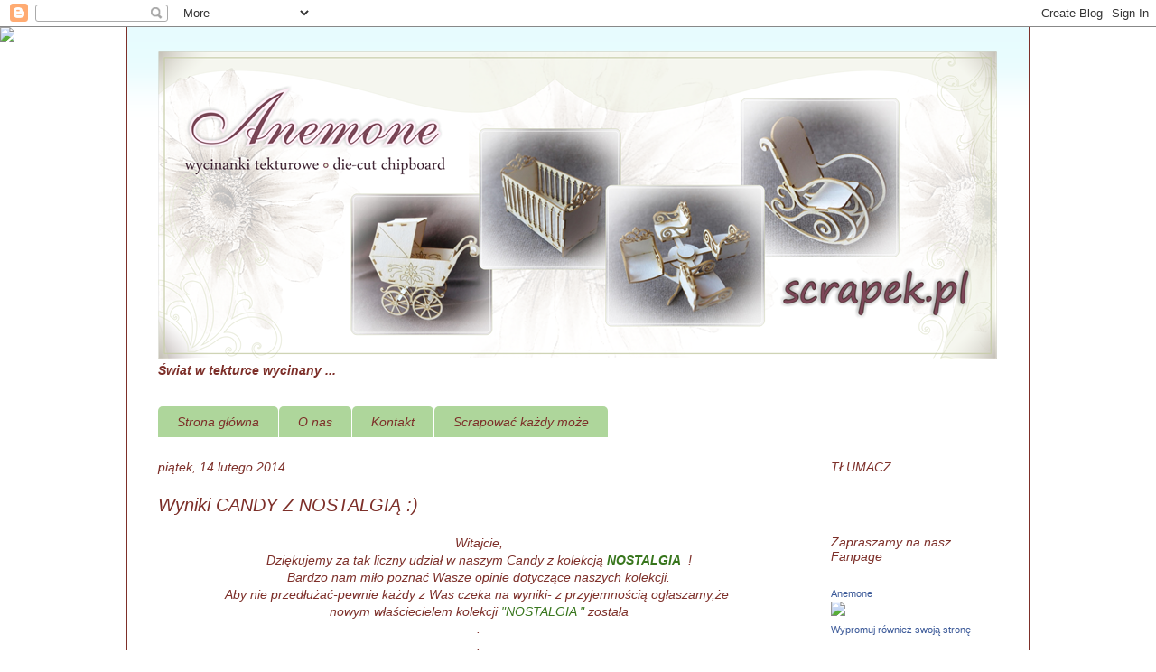

--- FILE ---
content_type: text/html; charset=UTF-8
request_url: http://anemone-scrapek.blogspot.com/2014/02/wyniki-candy-z-nostalgia.html
body_size: 21815
content:
<!DOCTYPE html>
<html class='v2' dir='ltr' lang='pl'>
<head>
<link href='https://www.blogger.com/static/v1/widgets/335934321-css_bundle_v2.css' rel='stylesheet' type='text/css'/>
<meta content='width=1100' name='viewport'/>
<meta content='text/html; charset=UTF-8' http-equiv='Content-Type'/>
<meta content='blogger' name='generator'/>
<link href='http://anemone-scrapek.blogspot.com/favicon.ico' rel='icon' type='image/x-icon'/>
<link href='http://anemone-scrapek.blogspot.com/2014/02/wyniki-candy-z-nostalgia.html' rel='canonical'/>
<link rel="alternate" type="application/atom+xml" title="Anemone - Atom" href="http://anemone-scrapek.blogspot.com/feeds/posts/default" />
<link rel="alternate" type="application/rss+xml" title="Anemone - RSS" href="http://anemone-scrapek.blogspot.com/feeds/posts/default?alt=rss" />
<link rel="service.post" type="application/atom+xml" title="Anemone - Atom" href="https://www.blogger.com/feeds/1122861505754336680/posts/default" />

<link rel="alternate" type="application/atom+xml" title="Anemone - Atom" href="http://anemone-scrapek.blogspot.com/feeds/7860943410227022786/comments/default" />
<!--Can't find substitution for tag [blog.ieCssRetrofitLinks]-->
<link href='https://blogger.googleusercontent.com/img/b/R29vZ2xl/AVvXsEgPclCZMHGA_9CBLspMrf8MkcqY3ovzf1GJXrmV-DvM-P-FUdftXgG7-xsRFL4yRTTBGCgZ0KFvF2zdtY-A9Kbb_bY7q7Eb4FjC9Urw2eSD0EXZcq0TX8Mp6kdHU97FWL5D8HdHO93mnzo/s1600/1.png' rel='image_src'/>
<meta content='http://anemone-scrapek.blogspot.com/2014/02/wyniki-candy-z-nostalgia.html' property='og:url'/>
<meta content='Wyniki CANDY Z NOSTALGIĄ :)' property='og:title'/>
<meta content=' Witajcie,   Dziękujemy za tak liczny udział w naszym Candy z kolekcją NOSTALGIA   !   Bardzo nam miło poznać Wasze opinie dotyczące naszych...' property='og:description'/>
<meta content='https://blogger.googleusercontent.com/img/b/R29vZ2xl/AVvXsEgPclCZMHGA_9CBLspMrf8MkcqY3ovzf1GJXrmV-DvM-P-FUdftXgG7-xsRFL4yRTTBGCgZ0KFvF2zdtY-A9Kbb_bY7q7Eb4FjC9Urw2eSD0EXZcq0TX8Mp6kdHU97FWL5D8HdHO93mnzo/w1200-h630-p-k-no-nu/1.png' property='og:image'/>
<title>Anemone: Wyniki CANDY Z NOSTALGIĄ :)</title>
<style id='page-skin-1' type='text/css'><!--
/*
-----------------------------------------------
Blogger Template Style
Name:     Ethereal
Designer: Jason Morrow
URL:      jasonmorrow.etsy.com
----------------------------------------------- */
/* Content
----------------------------------------------- */
body {
font: italic normal 14px Arial, Tahoma, Helvetica, FreeSans, sans-serif;
color: #7d2f29;
background: transparent none no-repeat scroll center center;
}
html body .content-outer {
min-width: 0;
max-width: 100%;
width: 100%;
}
a:link {
text-decoration: none;
color: #38761d;
}
a:visited {
text-decoration: none;
color: #38761d;
}
a:hover {
text-decoration: underline;
color: #38761d;
}
.main-inner {
padding-top: 15px;
}
.body-fauxcolumn-outer {
background: transparent none repeat-x scroll top center;
}
.content-fauxcolumns .fauxcolumn-inner {
background: #ffffff url(//www.blogblog.com/1kt/ethereal/bird-2toned-blue-fade.png) repeat-x scroll top left;
border-left: 1px solid #7d2f29;
border-right: 1px solid #7d2f29;
}
/* Flexible Background
----------------------------------------------- */
.content-fauxcolumn-outer .fauxborder-left {
width: 100%;
padding-left: 300px;
margin-left: -300px;
background-color: transparent;
background-image: none;
background-repeat: no-repeat;
background-position: left top;
}
.content-fauxcolumn-outer .fauxborder-right {
margin-right: -299px;
width: 299px;
background-color: transparent;
background-image: none;
background-repeat: no-repeat;
background-position: right top;
}
/* Columns
----------------------------------------------- */
.content-inner {
padding: 0;
}
/* Header
----------------------------------------------- */
.header-inner {
padding: 27px 0 3px;
}
.header-inner .section {
margin: 0 35px;
}
.Header h1 {
font: italic normal 24px Arial, Tahoma, Helvetica, FreeSans, sans-serif;
color: #7d2f29;
}
.Header h1 a {
color: #7d2f29;
}
.Header .description {
font-size: 115%;
color: #7d2f29;
}
.header-inner .Header .titlewrapper,
.header-inner .Header .descriptionwrapper {
padding-left: 0;
padding-right: 0;
margin-bottom: 0;
}
/* Tabs
----------------------------------------------- */
.tabs-outer {
position: relative;
background: transparent;
}
.tabs-cap-top, .tabs-cap-bottom {
position: absolute;
width: 100%;
}
.tabs-cap-bottom {
bottom: 0;
}
.tabs-inner {
padding: 0;
}
.tabs-inner .section {
margin: 0 35px;
}
*+html body .tabs-inner .widget li {
padding: 1px;
}
.PageList {
border-bottom: 1px solid #ffffff;
}
.tabs-inner .widget li.selected a,
.tabs-inner .widget li a:hover {
position: relative;
-moz-border-radius-topleft: 5px;
-moz-border-radius-topright: 5px;
-webkit-border-top-left-radius: 5px;
-webkit-border-top-right-radius: 5px;
-goog-ms-border-top-left-radius: 5px;
-goog-ms-border-top-right-radius: 5px;
border-top-left-radius: 5px;
border-top-right-radius: 5px;
background: #aed69b none ;
color: #7d2f29;
}
.tabs-inner .widget li a {
display: inline-block;
margin: 0;
margin-right: 1px;
padding: .65em 1.5em;
font: italic normal 14px Arial, Tahoma, Helvetica, FreeSans, sans-serif;
color: #7d2f29;
background-color: #aed69b;
-moz-border-radius-topleft: 5px;
-moz-border-radius-topright: 5px;
-webkit-border-top-left-radius: 5px;
-webkit-border-top-right-radius: 5px;
-goog-ms-border-top-left-radius: 5px;
-goog-ms-border-top-right-radius: 5px;
border-top-left-radius: 5px;
border-top-right-radius: 5px;
}
/* Headings
----------------------------------------------- */
h2 {
font: italic normal 14px Arial, Tahoma, Helvetica, FreeSans, sans-serif;
color: #7d2f29;
}
/* Widgets
----------------------------------------------- */
.main-inner .column-left-inner {
padding: 0 0 0 20px;
}
.main-inner .column-left-inner .section {
margin-right: 0;
}
.main-inner .column-right-inner {
padding: 0 20px 0 0;
}
.main-inner .column-right-inner .section {
margin-left: 0;
}
.main-inner .section {
padding: 0;
}
.main-inner .widget {
padding: 0 0 15px;
margin: 20px 0;
border-bottom: 1px solid #ffffff;
}
.main-inner .widget h2 {
margin: 0;
padding: .6em 0 .5em;
}
.footer-inner .widget h2 {
padding: 0 0 .4em;
}
.main-inner .widget h2 + div, .footer-inner .widget h2 + div {
padding-top: 15px;
}
.main-inner .widget .widget-content {
margin: 0;
padding: 15px 0 0;
}
.main-inner .widget ul, .main-inner .widget #ArchiveList ul.flat {
margin: -15px -15px -15px;
padding: 0;
list-style: none;
}
.main-inner .sidebar .widget h2 {
border-bottom: 1px solid #ffffff;
}
.main-inner .widget #ArchiveList {
margin: -15px 0 0;
}
.main-inner .widget ul li, .main-inner .widget #ArchiveList ul.flat li {
padding: .5em 15px;
text-indent: 0;
}
.main-inner .widget #ArchiveList ul li {
padding-top: .25em;
padding-bottom: .25em;
}
.main-inner .widget ul li:first-child, .main-inner .widget #ArchiveList ul.flat li:first-child {
border-top: none;
}
.main-inner .widget ul li:last-child, .main-inner .widget #ArchiveList ul.flat li:last-child {
border-bottom: none;
}
.main-inner .widget .post-body ul {
padding: 0 2.5em;
margin: .5em 0;
list-style: disc;
}
.main-inner .widget .post-body ul li {
padding: 0.25em 0;
margin-bottom: .25em;
color: #7d2f29;
border: none;
}
.footer-inner .widget ul {
padding: 0;
list-style: none;
}
.widget .zippy {
color: #7d2f29;
}
/* Posts
----------------------------------------------- */
.main.section {
margin: 0 20px;
}
body .main-inner .Blog {
padding: 0;
background-color: transparent;
border: none;
}
.main-inner .widget h2.date-header {
border-bottom: 1px solid #ffffff;
}
.date-outer {
position: relative;
margin: 15px 0 20px;
}
.date-outer:first-child {
margin-top: 0;
}
.date-posts {
clear: both;
}
.post-outer, .inline-ad {
border-bottom: 1px solid #ffffff;
padding: 30px 0;
}
.post-outer {
padding-bottom: 10px;
}
.post-outer:first-child {
padding-top: 0;
border-top: none;
}
.post-outer:last-child, .inline-ad:last-child {
border-bottom: none;
}
.post-body img {
padding: 8px;
}
h3.post-title, h4 {
font: italic normal 20px Arial, Tahoma, Helvetica, FreeSans, sans-serif;
color: #7d2f29;
}
h3.post-title a {
font: italic normal 20px Arial, Tahoma, Helvetica, FreeSans, sans-serif;
color: #7d2f29;
text-decoration: none;
}
h3.post-title a:hover {
color: #38761d;
text-decoration: underline;
}
.post-header {
margin: 0 0 1.5em;
}
.post-body {
line-height: 1.4;
}
.post-footer {
margin: 1.5em 0 0;
}
#blog-pager {
padding: 15px;
}
.blog-feeds, .post-feeds {
margin: 1em 0;
text-align: center;
}
.post-outer .comments {
margin-top: 2em;
}
/* Comments
----------------------------------------------- */
.comments .comments-content .icon.blog-author {
background-repeat: no-repeat;
background-image: url([data-uri]);
}
.comments .comments-content .loadmore a {
background: #ffffff url(//www.blogblog.com/1kt/ethereal/bird-2toned-blue-fade.png) repeat-x scroll top left;
}
.comments .comments-content .loadmore a {
border-top: 1px solid #ffffff;
border-bottom: 1px solid #ffffff;
}
.comments .comment-thread.inline-thread {
background: #ffffff url(//www.blogblog.com/1kt/ethereal/bird-2toned-blue-fade.png) repeat-x scroll top left;
}
.comments .continue {
border-top: 2px solid #ffffff;
}
/* Footer
----------------------------------------------- */
.footer-inner {
padding: 30px 0;
overflow: hidden;
}
/* Mobile
----------------------------------------------- */
body.mobile  {
background-size: auto
}
.mobile .body-fauxcolumn-outer {
background: ;
}
.mobile .content-fauxcolumns .fauxcolumn-inner {
opacity: 0.75;
}
.mobile .content-fauxcolumn-outer .fauxborder-right {
margin-right: 0;
}
.mobile-link-button {
background-color: #aed69b;
}
.mobile-link-button a:link, .mobile-link-button a:visited {
color: #7d2f29;
}
.mobile-index-contents {
color: #444444;
}
.mobile .body-fauxcolumn-outer {
background-size: 100% auto;
}
.mobile .mobile-date-outer {
border-bottom: transparent;
}
.mobile .PageList {
border-bottom: none;
}
.mobile .tabs-inner .section {
margin: 0;
}
.mobile .tabs-inner .PageList .widget-content {
background: #aed69b none;
color: #7d2f29;
}
.mobile .tabs-inner .PageList .widget-content .pagelist-arrow {
border-left: 1px solid #7d2f29;
}
.mobile .footer-inner {
overflow: visible;
}
body.mobile .AdSense {
margin: 0 -10px;
}

--></style>
<style id='template-skin-1' type='text/css'><!--
body {
min-width: 1000px;
}
.content-outer, .content-fauxcolumn-outer, .region-inner {
min-width: 1000px;
max-width: 1000px;
_width: 1000px;
}
.main-inner .columns {
padding-left: 0px;
padding-right: 220px;
}
.main-inner .fauxcolumn-center-outer {
left: 0px;
right: 220px;
/* IE6 does not respect left and right together */
_width: expression(this.parentNode.offsetWidth -
parseInt("0px") -
parseInt("220px") + 'px');
}
.main-inner .fauxcolumn-left-outer {
width: 0px;
}
.main-inner .fauxcolumn-right-outer {
width: 220px;
}
.main-inner .column-left-outer {
width: 0px;
right: 100%;
margin-left: -0px;
}
.main-inner .column-right-outer {
width: 220px;
margin-right: -220px;
}
#layout {
min-width: 0;
}
#layout .content-outer {
min-width: 0;
width: 800px;
}
#layout .region-inner {
min-width: 0;
width: auto;
}
body#layout div.add_widget {
padding: 8px;
}
body#layout div.add_widget a {
margin-left: 32px;
}
--></style>
<link href='https://www.blogger.com/dyn-css/authorization.css?targetBlogID=1122861505754336680&amp;zx=646e2548-357e-4ada-b3c5-0358a1e362ab' media='none' onload='if(media!=&#39;all&#39;)media=&#39;all&#39;' rel='stylesheet'/><noscript><link href='https://www.blogger.com/dyn-css/authorization.css?targetBlogID=1122861505754336680&amp;zx=646e2548-357e-4ada-b3c5-0358a1e362ab' rel='stylesheet'/></noscript>
<meta name='google-adsense-platform-account' content='ca-host-pub-1556223355139109'/>
<meta name='google-adsense-platform-domain' content='blogspot.com'/>

</head>
<body class='loading variant-hummingBirds2'>
<div class='navbar section' id='navbar' name='Pasek nawigacyjny'><div class='widget Navbar' data-version='1' id='Navbar1'><script type="text/javascript">
    function setAttributeOnload(object, attribute, val) {
      if(window.addEventListener) {
        window.addEventListener('load',
          function(){ object[attribute] = val; }, false);
      } else {
        window.attachEvent('onload', function(){ object[attribute] = val; });
      }
    }
  </script>
<div id="navbar-iframe-container"></div>
<script type="text/javascript" src="https://apis.google.com/js/platform.js"></script>
<script type="text/javascript">
      gapi.load("gapi.iframes:gapi.iframes.style.bubble", function() {
        if (gapi.iframes && gapi.iframes.getContext) {
          gapi.iframes.getContext().openChild({
              url: 'https://www.blogger.com/navbar/1122861505754336680?po\x3d7860943410227022786\x26origin\x3dhttp://anemone-scrapek.blogspot.com',
              where: document.getElementById("navbar-iframe-container"),
              id: "navbar-iframe"
          });
        }
      });
    </script><script type="text/javascript">
(function() {
var script = document.createElement('script');
script.type = 'text/javascript';
script.src = '//pagead2.googlesyndication.com/pagead/js/google_top_exp.js';
var head = document.getElementsByTagName('head')[0];
if (head) {
head.appendChild(script);
}})();
</script>
</div></div>
<div class='body-fauxcolumns'>
<div class='fauxcolumn-outer body-fauxcolumn-outer'>
<div class='cap-top'>
<div class='cap-left'></div>
<div class='cap-right'></div>
</div>
<div class='fauxborder-left'>
<div class='fauxborder-right'></div>
<div class='fauxcolumn-inner'>
</div>
</div>
<div class='cap-bottom'>
<div class='cap-left'></div>
<div class='cap-right'></div>
</div>
</div>
</div>
<div class='content'>
<div class='content-fauxcolumns'>
<div class='fauxcolumn-outer content-fauxcolumn-outer'>
<div class='cap-top'>
<div class='cap-left'></div>
<div class='cap-right'></div>
</div>
<div class='fauxborder-left'>
<div class='fauxborder-right'></div>
<div class='fauxcolumn-inner'>
</div>
</div>
<div class='cap-bottom'>
<div class='cap-left'></div>
<div class='cap-right'></div>
</div>
</div>
</div>
<div class='content-outer'>
<div class='content-cap-top cap-top'>
<div class='cap-left'></div>
<div class='cap-right'></div>
</div>
<div class='fauxborder-left content-fauxborder-left'>
<div class='fauxborder-right content-fauxborder-right'></div>
<div class='content-inner'>
<header>
<div class='header-outer'>
<div class='header-cap-top cap-top'>
<div class='cap-left'></div>
<div class='cap-right'></div>
</div>
<div class='fauxborder-left header-fauxborder-left'>
<div class='fauxborder-right header-fauxborder-right'></div>
<div class='region-inner header-inner'>
<div class='header section' id='header' name='Nagłówek'><div class='widget Header' data-version='1' id='Header1'>
<div id='header-inner'>
<a href='http://anemone-scrapek.blogspot.com/' style='display: block'>
<img alt='Anemone' height='341px; ' id='Header1_headerimg' src='https://blogger.googleusercontent.com/img/b/R29vZ2xl/AVvXsEgc6H6kwfPsbTfJ81N-gjAsO3zzqBfFgVYYsDxY3-dsg_KTm6qWwpx35hDMXaIm1vP9H8fYYPT2T_QOC7zt2lwDBqzI1peMKnz7uO_mnEQ6MrvR4trbNxsO1I9roOr1GLT19zRWkMQWNH1J/s1600/Anemone.png' style='display: block' width='929px; '/>
</a>
</div>
</div></div>
</div>
</div>
<div class='header-cap-bottom cap-bottom'>
<div class='cap-left'></div>
<div class='cap-right'></div>
</div>
</div>
</header>
<div class='tabs-outer'>
<div class='tabs-cap-top cap-top'>
<div class='cap-left'></div>
<div class='cap-right'></div>
</div>
<div class='fauxborder-left tabs-fauxborder-left'>
<div class='fauxborder-right tabs-fauxborder-right'></div>
<div class='region-inner tabs-inner'>
<div class='tabs section' id='crosscol' name='Wszystkie kolumny'><div class='widget Text' data-version='1' id='Text1'>
<div class='widget-content'>
<i><b>Świat w tekturce wycinany ...</b></i>
</div>
<div class='clear'></div>
</div></div>
<div class='tabs section' id='crosscol-overflow' name='Cross-Column 2'><div class='widget PageList' data-version='1' id='PageList1'>
<h2>Strony</h2>
<div class='widget-content'>
<ul>
<li>
<a href='http://anemone-scrapek.blogspot.com/'>Strona główna</a>
</li>
<li>
<a href='http://anemone-scrapek.blogspot.com/p/o-sklepie.html'>O nas</a>
</li>
<li>
<a href='http://anemone-scrapek.blogspot.com/p/kontakt.html'>Kontakt</a>
</li>
<li>
<a href='http://anemone-scrapek.blogspot.com/p/scrapowac-kazdy-moze.html'>Scrapować każdy może</a>
</li>
</ul>
<div class='clear'></div>
</div>
</div></div>
</div>
</div>
<div class='tabs-cap-bottom cap-bottom'>
<div class='cap-left'></div>
<div class='cap-right'></div>
</div>
</div>
<div class='main-outer'>
<div class='main-cap-top cap-top'>
<div class='cap-left'></div>
<div class='cap-right'></div>
</div>
<div class='fauxborder-left main-fauxborder-left'>
<div class='fauxborder-right main-fauxborder-right'></div>
<div class='region-inner main-inner'>
<div class='columns fauxcolumns'>
<div class='fauxcolumn-outer fauxcolumn-center-outer'>
<div class='cap-top'>
<div class='cap-left'></div>
<div class='cap-right'></div>
</div>
<div class='fauxborder-left'>
<div class='fauxborder-right'></div>
<div class='fauxcolumn-inner'>
</div>
</div>
<div class='cap-bottom'>
<div class='cap-left'></div>
<div class='cap-right'></div>
</div>
</div>
<div class='fauxcolumn-outer fauxcolumn-left-outer'>
<div class='cap-top'>
<div class='cap-left'></div>
<div class='cap-right'></div>
</div>
<div class='fauxborder-left'>
<div class='fauxborder-right'></div>
<div class='fauxcolumn-inner'>
</div>
</div>
<div class='cap-bottom'>
<div class='cap-left'></div>
<div class='cap-right'></div>
</div>
</div>
<div class='fauxcolumn-outer fauxcolumn-right-outer'>
<div class='cap-top'>
<div class='cap-left'></div>
<div class='cap-right'></div>
</div>
<div class='fauxborder-left'>
<div class='fauxborder-right'></div>
<div class='fauxcolumn-inner'>
</div>
</div>
<div class='cap-bottom'>
<div class='cap-left'></div>
<div class='cap-right'></div>
</div>
</div>
<!-- corrects IE6 width calculation -->
<div class='columns-inner'>
<div class='column-center-outer'>
<div class='column-center-inner'>
<div class='main section' id='main' name='Główny'><div class='widget Blog' data-version='1' id='Blog1'>
<div class='blog-posts hfeed'>

          <div class="date-outer">
        
<h2 class='date-header'><span>piątek, 14 lutego 2014</span></h2>

          <div class="date-posts">
        
<div class='post-outer'>
<div class='post hentry uncustomized-post-template' itemprop='blogPost' itemscope='itemscope' itemtype='http://schema.org/BlogPosting'>
<meta content='https://blogger.googleusercontent.com/img/b/R29vZ2xl/AVvXsEgPclCZMHGA_9CBLspMrf8MkcqY3ovzf1GJXrmV-DvM-P-FUdftXgG7-xsRFL4yRTTBGCgZ0KFvF2zdtY-A9Kbb_bY7q7Eb4FjC9Urw2eSD0EXZcq0TX8Mp6kdHU97FWL5D8HdHO93mnzo/s1600/1.png' itemprop='image_url'/>
<meta content='1122861505754336680' itemprop='blogId'/>
<meta content='7860943410227022786' itemprop='postId'/>
<a name='7860943410227022786'></a>
<h3 class='post-title entry-title' itemprop='name'>
Wyniki CANDY Z NOSTALGIĄ :)
</h3>
<div class='post-header'>
<div class='post-header-line-1'></div>
</div>
<div class='post-body entry-content' id='post-body-7860943410227022786' itemprop='description articleBody'>
<div style="text-align: center;">
<i><span style="font-family: Arial, Helvetica, sans-serif;">Witajcie,</span></i></div>
<div style="text-align: center;">
<i><span style="font-family: Arial, Helvetica, sans-serif;">Dziękujemy za tak liczny udział w naszym Candy z kolekcją <b><a href="http://www.scrapek.pl/pl/c/Nostalgia/243">NOSTALGIA</a></b> &nbsp;!</span></i></div>
<div style="text-align: center;">
<i><span style="font-family: Arial, Helvetica, sans-serif;">Bardzo nam miło poznać Wasze opinie dotyczące naszych kolekcji.</span></i></div>
<div style="text-align: center;">
<i><span style="font-family: Arial, Helvetica, sans-serif;">Aby nie przedłużać-pewnie każdy z Was czeka na wyniki- z przyjemnością ogłaszamy,że&nbsp;</span></i></div>
<div style="text-align: center;">
<i><span style="font-family: Arial, Helvetica, sans-serif;">nowym właściecielem kolekcji <a href="http://www.scrapek.pl/pl/c/Nostalgia/243">"NOSTALGIA "</a> została</span></i></div>
<div style="text-align: center;">
<i><span style="font-family: Arial, Helvetica, sans-serif;">.</span></i></div>
<div style="text-align: center;">
<i><span style="font-family: Arial, Helvetica, sans-serif;">.</span></i></div>
<div style="text-align: center;">
<i><span style="font-family: Arial, Helvetica, sans-serif;">.</span></i></div>
<div style="text-align: center;">
<i><span style="font-family: Arial, Helvetica, sans-serif;">.</span></i></div>
<div style="text-align: center;">
<i><span style="font-family: Arial, Helvetica, sans-serif;">.</span></i></div>
<div style="text-align: center;">
<i><span style="font-family: Arial, Helvetica, sans-serif;"><br /></span></i></div>
<div style="text-align: center;">
<i><span style="font-family: Arial, Helvetica, sans-serif; font-size: large;"><b><a href="http://oliwkowepasje.blogspot.com/">OLIWKOWE PASJE !!!!</a></b></span></i></div>
<div style="text-align: center;">
<i><span style="font-family: Arial, Helvetica, sans-serif;"><br /></span></i></div>
<div style="text-align: center;">
<i><span style="font-family: Arial, Helvetica, sans-serif;">Serdecznie gratulujemy i prosimy o kontakt na e-mail :</span></i></div>
<div style="text-align: center;">
<i><span style="font-family: Arial, Helvetica, sans-serif;"><u>barbara_g84@o2.pl</u></span></i></div>
<div style="text-align: center;">
<i><span style="font-family: Arial, Helvetica, sans-serif;">w celu wysyłki nagrody.</span></i></div>
<div style="text-align: center;">
<i><span style="font-family: Arial, Helvetica, sans-serif;"><br /></span></i></div>
<div style="text-align: center;">
<i><span style="font-family: Arial, Helvetica, sans-serif;"><br /></span></i></div>
<div class="separator" style="clear: both; text-align: center;">
<a href="https://blogger.googleusercontent.com/img/b/R29vZ2xl/AVvXsEgPclCZMHGA_9CBLspMrf8MkcqY3ovzf1GJXrmV-DvM-P-FUdftXgG7-xsRFL4yRTTBGCgZ0KFvF2zdtY-A9Kbb_bY7q7Eb4FjC9Urw2eSD0EXZcq0TX8Mp6kdHU97FWL5D8HdHO93mnzo/s1600/1.png" imageanchor="1" style="margin-left: 1em; margin-right: 1em;"><img border="0" height="320" src="https://blogger.googleusercontent.com/img/b/R29vZ2xl/AVvXsEgPclCZMHGA_9CBLspMrf8MkcqY3ovzf1GJXrmV-DvM-P-FUdftXgG7-xsRFL4yRTTBGCgZ0KFvF2zdtY-A9Kbb_bY7q7Eb4FjC9Urw2eSD0EXZcq0TX8Mp6kdHU97FWL5D8HdHO93mnzo/s1600/1.png" width="320" /></a></div>
<div style="text-align: center;">
<i><span style="font-family: Arial, Helvetica, sans-serif;"><br /></span></i></div>
<div style="text-align: center;">
<i><span style="font-family: Arial, Helvetica, sans-serif;">A wszystkim tym,którym się nie udało powiem w sekrecie,</span></i></div>
<div style="text-align: center;">
<i><span style="font-family: Arial, Helvetica, sans-serif;">że na pewno to nie ostatnie nasze Candy :)</span></i></div>
<div style="text-align: center;">
<i><span style="font-family: Arial, Helvetica, sans-serif;"><br /></span></i></div>
<div style="text-align: center;">
<i><span style="font-family: Arial, Helvetica, sans-serif;">Pozdrawiamy</span></i></div>
<div style="text-align: center;">
<i><span style="font-family: Arial, Helvetica, sans-serif;">Ekipa Anemone</span></i></div>
<div style='clear: both;'></div>
</div>
<div class='post-footer'>
<div class='post-footer-line post-footer-line-1'>
<span class='post-author vcard'>
Autor:
<span class='fn' itemprop='author' itemscope='itemscope' itemtype='http://schema.org/Person'>
<meta content='https://www.blogger.com/profile/09884348225326204966' itemprop='url'/>
<a class='g-profile' href='https://www.blogger.com/profile/09884348225326204966' rel='author' title='author profile'>
<span itemprop='name'>Barbara</span>
</a>
</span>
</span>
<span class='post-timestamp'>
o
<meta content='http://anemone-scrapek.blogspot.com/2014/02/wyniki-candy-z-nostalgia.html' itemprop='url'/>
<a class='timestamp-link' href='http://anemone-scrapek.blogspot.com/2014/02/wyniki-candy-z-nostalgia.html' rel='bookmark' title='permanent link'><abbr class='published' itemprop='datePublished' title='2014-02-14T12:46:00+01:00'>2/14/2014</abbr></a>
</span>
<span class='post-comment-link'>
</span>
<span class='post-icons'>
<span class='item-control blog-admin pid-1697769715'>
<a href='https://www.blogger.com/post-edit.g?blogID=1122861505754336680&postID=7860943410227022786&from=pencil' title='Edytuj post'>
<img alt='' class='icon-action' height='18' src='https://resources.blogblog.com/img/icon18_edit_allbkg.gif' width='18'/>
</a>
</span>
</span>
<div class='post-share-buttons goog-inline-block'>
<a class='goog-inline-block share-button sb-email' href='https://www.blogger.com/share-post.g?blogID=1122861505754336680&postID=7860943410227022786&target=email' target='_blank' title='Wyślij pocztą e-mail'><span class='share-button-link-text'>Wyślij pocztą e-mail</span></a><a class='goog-inline-block share-button sb-blog' href='https://www.blogger.com/share-post.g?blogID=1122861505754336680&postID=7860943410227022786&target=blog' onclick='window.open(this.href, "_blank", "height=270,width=475"); return false;' target='_blank' title='Wrzuć na bloga'><span class='share-button-link-text'>Wrzuć na bloga</span></a><a class='goog-inline-block share-button sb-twitter' href='https://www.blogger.com/share-post.g?blogID=1122861505754336680&postID=7860943410227022786&target=twitter' target='_blank' title='Udostępnij w X'><span class='share-button-link-text'>Udostępnij w X</span></a><a class='goog-inline-block share-button sb-facebook' href='https://www.blogger.com/share-post.g?blogID=1122861505754336680&postID=7860943410227022786&target=facebook' onclick='window.open(this.href, "_blank", "height=430,width=640"); return false;' target='_blank' title='Udostępnij w usłudze Facebook'><span class='share-button-link-text'>Udostępnij w usłudze Facebook</span></a><a class='goog-inline-block share-button sb-pinterest' href='https://www.blogger.com/share-post.g?blogID=1122861505754336680&postID=7860943410227022786&target=pinterest' target='_blank' title='Udostępnij w serwisie Pinterest'><span class='share-button-link-text'>Udostępnij w serwisie Pinterest</span></a>
</div>
</div>
<div class='post-footer-line post-footer-line-2'>
<span class='post-labels'>
Etykiety:
<a href='http://anemone-scrapek.blogspot.com/search/label/informacje' rel='tag'>informacje</a>
</span>
</div>
<div class='post-footer-line post-footer-line-3'>
<span class='post-location'>
</span>
</div>
</div>
</div>
<div class='comments' id='comments'>
<a name='comments'></a>
<h4>10 komentarzy:</h4>
<div class='comments-content'>
<script async='async' src='' type='text/javascript'></script>
<script type='text/javascript'>
    (function() {
      var items = null;
      var msgs = null;
      var config = {};

// <![CDATA[
      var cursor = null;
      if (items && items.length > 0) {
        cursor = parseInt(items[items.length - 1].timestamp) + 1;
      }

      var bodyFromEntry = function(entry) {
        var text = (entry &&
                    ((entry.content && entry.content.$t) ||
                     (entry.summary && entry.summary.$t))) ||
            '';
        if (entry && entry.gd$extendedProperty) {
          for (var k in entry.gd$extendedProperty) {
            if (entry.gd$extendedProperty[k].name == 'blogger.contentRemoved') {
              return '<span class="deleted-comment">' + text + '</span>';
            }
          }
        }
        return text;
      }

      var parse = function(data) {
        cursor = null;
        var comments = [];
        if (data && data.feed && data.feed.entry) {
          for (var i = 0, entry; entry = data.feed.entry[i]; i++) {
            var comment = {};
            // comment ID, parsed out of the original id format
            var id = /blog-(\d+).post-(\d+)/.exec(entry.id.$t);
            comment.id = id ? id[2] : null;
            comment.body = bodyFromEntry(entry);
            comment.timestamp = Date.parse(entry.published.$t) + '';
            if (entry.author && entry.author.constructor === Array) {
              var auth = entry.author[0];
              if (auth) {
                comment.author = {
                  name: (auth.name ? auth.name.$t : undefined),
                  profileUrl: (auth.uri ? auth.uri.$t : undefined),
                  avatarUrl: (auth.gd$image ? auth.gd$image.src : undefined)
                };
              }
            }
            if (entry.link) {
              if (entry.link[2]) {
                comment.link = comment.permalink = entry.link[2].href;
              }
              if (entry.link[3]) {
                var pid = /.*comments\/default\/(\d+)\?.*/.exec(entry.link[3].href);
                if (pid && pid[1]) {
                  comment.parentId = pid[1];
                }
              }
            }
            comment.deleteclass = 'item-control blog-admin';
            if (entry.gd$extendedProperty) {
              for (var k in entry.gd$extendedProperty) {
                if (entry.gd$extendedProperty[k].name == 'blogger.itemClass') {
                  comment.deleteclass += ' ' + entry.gd$extendedProperty[k].value;
                } else if (entry.gd$extendedProperty[k].name == 'blogger.displayTime') {
                  comment.displayTime = entry.gd$extendedProperty[k].value;
                }
              }
            }
            comments.push(comment);
          }
        }
        return comments;
      };

      var paginator = function(callback) {
        if (hasMore()) {
          var url = config.feed + '?alt=json&v=2&orderby=published&reverse=false&max-results=50';
          if (cursor) {
            url += '&published-min=' + new Date(cursor).toISOString();
          }
          window.bloggercomments = function(data) {
            var parsed = parse(data);
            cursor = parsed.length < 50 ? null
                : parseInt(parsed[parsed.length - 1].timestamp) + 1
            callback(parsed);
            window.bloggercomments = null;
          }
          url += '&callback=bloggercomments';
          var script = document.createElement('script');
          script.type = 'text/javascript';
          script.src = url;
          document.getElementsByTagName('head')[0].appendChild(script);
        }
      };
      var hasMore = function() {
        return !!cursor;
      };
      var getMeta = function(key, comment) {
        if ('iswriter' == key) {
          var matches = !!comment.author
              && comment.author.name == config.authorName
              && comment.author.profileUrl == config.authorUrl;
          return matches ? 'true' : '';
        } else if ('deletelink' == key) {
          return config.baseUri + '/comment/delete/'
               + config.blogId + '/' + comment.id;
        } else if ('deleteclass' == key) {
          return comment.deleteclass;
        }
        return '';
      };

      var replybox = null;
      var replyUrlParts = null;
      var replyParent = undefined;

      var onReply = function(commentId, domId) {
        if (replybox == null) {
          // lazily cache replybox, and adjust to suit this style:
          replybox = document.getElementById('comment-editor');
          if (replybox != null) {
            replybox.height = '250px';
            replybox.style.display = 'block';
            replyUrlParts = replybox.src.split('#');
          }
        }
        if (replybox && (commentId !== replyParent)) {
          replybox.src = '';
          document.getElementById(domId).insertBefore(replybox, null);
          replybox.src = replyUrlParts[0]
              + (commentId ? '&parentID=' + commentId : '')
              + '#' + replyUrlParts[1];
          replyParent = commentId;
        }
      };

      var hash = (window.location.hash || '#').substring(1);
      var startThread, targetComment;
      if (/^comment-form_/.test(hash)) {
        startThread = hash.substring('comment-form_'.length);
      } else if (/^c[0-9]+$/.test(hash)) {
        targetComment = hash.substring(1);
      }

      // Configure commenting API:
      var configJso = {
        'maxDepth': config.maxThreadDepth
      };
      var provider = {
        'id': config.postId,
        'data': items,
        'loadNext': paginator,
        'hasMore': hasMore,
        'getMeta': getMeta,
        'onReply': onReply,
        'rendered': true,
        'initComment': targetComment,
        'initReplyThread': startThread,
        'config': configJso,
        'messages': msgs
      };

      var render = function() {
        if (window.goog && window.goog.comments) {
          var holder = document.getElementById('comment-holder');
          window.goog.comments.render(holder, provider);
        }
      };

      // render now, or queue to render when library loads:
      if (window.goog && window.goog.comments) {
        render();
      } else {
        window.goog = window.goog || {};
        window.goog.comments = window.goog.comments || {};
        window.goog.comments.loadQueue = window.goog.comments.loadQueue || [];
        window.goog.comments.loadQueue.push(render);
      }
    })();
// ]]>
  </script>
<div id='comment-holder'>
<div class="comment-thread toplevel-thread"><ol id="top-ra"><li class="comment" id="c695167073432056746"><div class="avatar-image-container"><img src="//blogger.googleusercontent.com/img/b/R29vZ2xl/AVvXsEjVoDNS_qX847sxQ9Yvidx9Q6_ZU3W5B-F-YUhOkdhx5yXyEel5Ur1W8Px49fuH3Xqmq4NlWt4-g5cic9OFYHJ4AtSeBvHt8fLu1PpwVm2c0Kq-8Fg-m4UrLKlF9fEPiA/s45-c/*" alt=""/></div><div class="comment-block"><div class="comment-header"><cite class="user"><a href="https://www.blogger.com/profile/10836235913951535558" rel="nofollow">tuJa</a></cite><span class="icon user "></span><span class="datetime secondary-text"><a rel="nofollow" href="http://anemone-scrapek.blogspot.com/2014/02/wyniki-candy-z-nostalgia.html?showComment=1392379276848#c695167073432056746">14 lutego 2014 13:01</a></span></div><p class="comment-content">Gratuluję i zazdroszczę ;)</p><span class="comment-actions secondary-text"><a class="comment-reply" target="_self" data-comment-id="695167073432056746">Odpowiedz</a><span class="item-control blog-admin blog-admin pid-156726574"><a target="_self" href="https://www.blogger.com/comment/delete/1122861505754336680/695167073432056746">Usuń</a></span></span></div><div class="comment-replies"><div id="c695167073432056746-rt" class="comment-thread inline-thread hidden"><span class="thread-toggle thread-expanded"><span class="thread-arrow"></span><span class="thread-count"><a target="_self">Odpowiedzi</a></span></span><ol id="c695167073432056746-ra" class="thread-chrome thread-expanded"><div></div><div id="c695167073432056746-continue" class="continue"><a class="comment-reply" target="_self" data-comment-id="695167073432056746">Odpowiedz</a></div></ol></div></div><div class="comment-replybox-single" id="c695167073432056746-ce"></div></li><li class="comment" id="c1211060229290951423"><div class="avatar-image-container"><img src="//2.bp.blogspot.com/-dLwqug8tW0Q/VD-chCAMF9I/AAAAAAAAGMw/Q-Xk-GosMHw/s35/*" alt=""/></div><div class="comment-block"><div class="comment-header"><cite class="user"><a href="https://www.blogger.com/profile/16067444345186983320" rel="nofollow">zetkaArt</a></cite><span class="icon user "></span><span class="datetime secondary-text"><a rel="nofollow" href="http://anemone-scrapek.blogspot.com/2014/02/wyniki-candy-z-nostalgia.html?showComment=1392380268760#c1211060229290951423">14 lutego 2014 13:17</a></span></div><p class="comment-content">Gratuluję i żałuje, że nie ja :(</p><span class="comment-actions secondary-text"><a class="comment-reply" target="_self" data-comment-id="1211060229290951423">Odpowiedz</a><span class="item-control blog-admin blog-admin pid-169420810"><a target="_self" href="https://www.blogger.com/comment/delete/1122861505754336680/1211060229290951423">Usuń</a></span></span></div><div class="comment-replies"><div id="c1211060229290951423-rt" class="comment-thread inline-thread hidden"><span class="thread-toggle thread-expanded"><span class="thread-arrow"></span><span class="thread-count"><a target="_self">Odpowiedzi</a></span></span><ol id="c1211060229290951423-ra" class="thread-chrome thread-expanded"><div></div><div id="c1211060229290951423-continue" class="continue"><a class="comment-reply" target="_self" data-comment-id="1211060229290951423">Odpowiedz</a></div></ol></div></div><div class="comment-replybox-single" id="c1211060229290951423-ce"></div></li><li class="comment" id="c4332934325665689210"><div class="avatar-image-container"><img src="//blogger.googleusercontent.com/img/b/R29vZ2xl/AVvXsEhY1wOkOMWadLr3GTCe2wJ7LWGb_Trp0ap9RtqmpNw9ii6v9CAVhpG_DeQV7yQb5HEgv3YLarSHPp9b5Vpew9lA1FmgZiYBjK9EUYSmZcSZgqfPTD-MKagndgSgBTQAcG8/s45-c/Stegna_20120808_0233.JPG" alt=""/></div><div class="comment-block"><div class="comment-header"><cite class="user"><a href="https://www.blogger.com/profile/05741140532578627834" rel="nofollow">el</a></cite><span class="icon user "></span><span class="datetime secondary-text"><a rel="nofollow" href="http://anemone-scrapek.blogspot.com/2014/02/wyniki-candy-z-nostalgia.html?showComment=1392380861039#c4332934325665689210">14 lutego 2014 13:27</a></span></div><p class="comment-content">gratulacje</p><span class="comment-actions secondary-text"><a class="comment-reply" target="_self" data-comment-id="4332934325665689210">Odpowiedz</a><span class="item-control blog-admin blog-admin pid-1081309529"><a target="_self" href="https://www.blogger.com/comment/delete/1122861505754336680/4332934325665689210">Usuń</a></span></span></div><div class="comment-replies"><div id="c4332934325665689210-rt" class="comment-thread inline-thread hidden"><span class="thread-toggle thread-expanded"><span class="thread-arrow"></span><span class="thread-count"><a target="_self">Odpowiedzi</a></span></span><ol id="c4332934325665689210-ra" class="thread-chrome thread-expanded"><div></div><div id="c4332934325665689210-continue" class="continue"><a class="comment-reply" target="_self" data-comment-id="4332934325665689210">Odpowiedz</a></div></ol></div></div><div class="comment-replybox-single" id="c4332934325665689210-ce"></div></li><li class="comment" id="c6460885103725283358"><div class="avatar-image-container"><img src="//blogger.googleusercontent.com/img/b/R29vZ2xl/AVvXsEiI3oloW5v1DA9UVeGWkwxur5xnlWwwFiWHC6My8CpMs3d9r8Hm4TZr34ni_9KSJ48q8bfOm6-IwAg2dJzKGde-A2Z7BAaV1fTIYYKQPocnpAiFR5hfsAEuhlSovFktXQ/s45-c/kol-+ex+489c.jpg" alt=""/></div><div class="comment-block"><div class="comment-header"><cite class="user"><a href="https://www.blogger.com/profile/12809088804592118532" rel="nofollow">JagodaArt</a></cite><span class="icon user "></span><span class="datetime secondary-text"><a rel="nofollow" href="http://anemone-scrapek.blogspot.com/2014/02/wyniki-candy-z-nostalgia.html?showComment=1392393417912#c6460885103725283358">14 lutego 2014 16:56</a></span></div><p class="comment-content">gratulacje wygranej bo piękna :-) </p><span class="comment-actions secondary-text"><a class="comment-reply" target="_self" data-comment-id="6460885103725283358">Odpowiedz</a><span class="item-control blog-admin blog-admin pid-1105248030"><a target="_self" href="https://www.blogger.com/comment/delete/1122861505754336680/6460885103725283358">Usuń</a></span></span></div><div class="comment-replies"><div id="c6460885103725283358-rt" class="comment-thread inline-thread hidden"><span class="thread-toggle thread-expanded"><span class="thread-arrow"></span><span class="thread-count"><a target="_self">Odpowiedzi</a></span></span><ol id="c6460885103725283358-ra" class="thread-chrome thread-expanded"><div></div><div id="c6460885103725283358-continue" class="continue"><a class="comment-reply" target="_self" data-comment-id="6460885103725283358">Odpowiedz</a></div></ol></div></div><div class="comment-replybox-single" id="c6460885103725283358-ce"></div></li><li class="comment" id="c8430155850150984269"><div class="avatar-image-container"><img src="//resources.blogblog.com/img/blank.gif" alt=""/></div><div class="comment-block"><div class="comment-header"><cite class="user">Anonimowy</cite><span class="icon user "></span><span class="datetime secondary-text"><a rel="nofollow" href="http://anemone-scrapek.blogspot.com/2014/02/wyniki-candy-z-nostalgia.html?showComment=1392394424022#c8430155850150984269">14 lutego 2014 17:13</a></span></div><p class="comment-content">jejku!!! ależ miły mi się trafił prezent na Walentynki! :) jestem bardzo szczęśliwa, bo kolekcja jest naprawdę piękna :) dziękuję serdecznie za tą wygraną i już lecę pisać maila! :)</p><span class="comment-actions secondary-text"><a class="comment-reply" target="_self" data-comment-id="8430155850150984269">Odpowiedz</a><span class="item-control blog-admin blog-admin pid-559574493"><a target="_self" href="https://www.blogger.com/comment/delete/1122861505754336680/8430155850150984269">Usuń</a></span></span></div><div class="comment-replies"><div id="c8430155850150984269-rt" class="comment-thread inline-thread hidden"><span class="thread-toggle thread-expanded"><span class="thread-arrow"></span><span class="thread-count"><a target="_self">Odpowiedzi</a></span></span><ol id="c8430155850150984269-ra" class="thread-chrome thread-expanded"><div></div><div id="c8430155850150984269-continue" class="continue"><a class="comment-reply" target="_self" data-comment-id="8430155850150984269">Odpowiedz</a></div></ol></div></div><div class="comment-replybox-single" id="c8430155850150984269-ce"></div></li><li class="comment" id="c3295069470068829442"><div class="avatar-image-container"><img src="//www.blogger.com/img/blogger_logo_round_35.png" alt=""/></div><div class="comment-block"><div class="comment-header"><cite class="user"><a href="https://www.blogger.com/profile/13836633879994974017" rel="nofollow">Dyda</a></cite><span class="icon user "></span><span class="datetime secondary-text"><a rel="nofollow" href="http://anemone-scrapek.blogspot.com/2014/02/wyniki-candy-z-nostalgia.html?showComment=1392396857981#c3295069470068829442">14 lutego 2014 17:54</a></span></div><p class="comment-content">Ale te oliwkowe pasje mają szczęście - co rusz wygrywają jak widać na blogu.</p><span class="comment-actions secondary-text"><a class="comment-reply" target="_self" data-comment-id="3295069470068829442">Odpowiedz</a><span class="item-control blog-admin blog-admin pid-381709149"><a target="_self" href="https://www.blogger.com/comment/delete/1122861505754336680/3295069470068829442">Usuń</a></span></span></div><div class="comment-replies"><div id="c3295069470068829442-rt" class="comment-thread inline-thread hidden"><span class="thread-toggle thread-expanded"><span class="thread-arrow"></span><span class="thread-count"><a target="_self">Odpowiedzi</a></span></span><ol id="c3295069470068829442-ra" class="thread-chrome thread-expanded"><div></div><div id="c3295069470068829442-continue" class="continue"><a class="comment-reply" target="_self" data-comment-id="3295069470068829442">Odpowiedz</a></div></ol></div></div><div class="comment-replybox-single" id="c3295069470068829442-ce"></div></li><li class="comment" id="c5277374054438881136"><div class="avatar-image-container"><img src="//blogger.googleusercontent.com/img/b/R29vZ2xl/AVvXsEgzIops0Hhl-JMLtYaRaZg8HF4p4XsN3yHVbt0Cs4iY_wRa0pT71n5xbo4uht1C4VQmMFipv3EI0WZy-ldIJTjbGpT6HC6nmuydtGPJnO2THveL8QOxpAlZUe34S9qEZK8/s45-c/*" alt=""/></div><div class="comment-block"><div class="comment-header"><cite class="user"><a href="https://www.blogger.com/profile/05316149909873275458" rel="nofollow">Małgoś 13</a></cite><span class="icon user "></span><span class="datetime secondary-text"><a rel="nofollow" href="http://anemone-scrapek.blogspot.com/2014/02/wyniki-candy-z-nostalgia.html?showComment=1392409275316#c5277374054438881136">14 lutego 2014 21:21</a></span></div><p class="comment-content">Gratuluję zwyciężczyni i dziękuję za zabawę.</p><span class="comment-actions secondary-text"><a class="comment-reply" target="_self" data-comment-id="5277374054438881136">Odpowiedz</a><span class="item-control blog-admin blog-admin pid-1771044084"><a target="_self" href="https://www.blogger.com/comment/delete/1122861505754336680/5277374054438881136">Usuń</a></span></span></div><div class="comment-replies"><div id="c5277374054438881136-rt" class="comment-thread inline-thread hidden"><span class="thread-toggle thread-expanded"><span class="thread-arrow"></span><span class="thread-count"><a target="_self">Odpowiedzi</a></span></span><ol id="c5277374054438881136-ra" class="thread-chrome thread-expanded"><div></div><div id="c5277374054438881136-continue" class="continue"><a class="comment-reply" target="_self" data-comment-id="5277374054438881136">Odpowiedz</a></div></ol></div></div><div class="comment-replybox-single" id="c5277374054438881136-ce"></div></li><li class="comment" id="c8769057412521512349"><div class="avatar-image-container"><img src="//blogger.googleusercontent.com/img/b/R29vZ2xl/AVvXsEgpn-NuaYf-uTVPiyQ567UVjm9eOnMjpdCRZDOllk2VeAYSLk2_DqW7QP8G7fcBiMzeZNfuKtE19CGkMHTQATNWOdhafjLYKNCV_uAGkkAmAeflBgrnKFyDs7KrElwEvQ/s45-c/2.jpg" alt=""/></div><div class="comment-block"><div class="comment-header"><cite class="user"><a href="https://www.blogger.com/profile/08536927077709930087" rel="nofollow">Rachel</a></cite><span class="icon user "></span><span class="datetime secondary-text"><a rel="nofollow" href="http://anemone-scrapek.blogspot.com/2014/02/wyniki-candy-z-nostalgia.html?showComment=1392457166912#c8769057412521512349">15 lutego 2014 10:39</a></span></div><p class="comment-content">gratualcje!!!:):):)</p><span class="comment-actions secondary-text"><a class="comment-reply" target="_self" data-comment-id="8769057412521512349">Odpowiedz</a><span class="item-control blog-admin blog-admin pid-1117734079"><a target="_self" href="https://www.blogger.com/comment/delete/1122861505754336680/8769057412521512349">Usuń</a></span></span></div><div class="comment-replies"><div id="c8769057412521512349-rt" class="comment-thread inline-thread hidden"><span class="thread-toggle thread-expanded"><span class="thread-arrow"></span><span class="thread-count"><a target="_self">Odpowiedzi</a></span></span><ol id="c8769057412521512349-ra" class="thread-chrome thread-expanded"><div></div><div id="c8769057412521512349-continue" class="continue"><a class="comment-reply" target="_self" data-comment-id="8769057412521512349">Odpowiedz</a></div></ol></div></div><div class="comment-replybox-single" id="c8769057412521512349-ce"></div></li><li class="comment" id="c8546987358430052345"><div class="avatar-image-container"><img src="//blogger.googleusercontent.com/img/b/R29vZ2xl/AVvXsEgRqBFT08tKjSqOghXHt6rfY2mdbGVNSewTkZZe8NWtKO1hC2NKLY5FxkiBLMvAz4Fp0EkVVH_KOCNk7fofUddXypYXZXBqw-9nxSPUQyDCraac6n2753WLfmrEnC6NuQ/s45-c/*" alt=""/></div><div class="comment-block"><div class="comment-header"><cite class="user"><a href="https://www.blogger.com/profile/09340163822200892188" rel="nofollow">Terenia</a></cite><span class="icon user "></span><span class="datetime secondary-text"><a rel="nofollow" href="http://anemone-scrapek.blogspot.com/2014/02/wyniki-candy-z-nostalgia.html?showComment=1392507320886#c8546987358430052345">16 lutego 2014 00:35</a></span></div><p class="comment-content">Serdecznie gratuluję wspaniałego prezentu.<br>Dziękuję i pozdrawiam serdecznie.</p><span class="comment-actions secondary-text"><a class="comment-reply" target="_self" data-comment-id="8546987358430052345">Odpowiedz</a><span class="item-control blog-admin blog-admin pid-863278479"><a target="_self" href="https://www.blogger.com/comment/delete/1122861505754336680/8546987358430052345">Usuń</a></span></span></div><div class="comment-replies"><div id="c8546987358430052345-rt" class="comment-thread inline-thread hidden"><span class="thread-toggle thread-expanded"><span class="thread-arrow"></span><span class="thread-count"><a target="_self">Odpowiedzi</a></span></span><ol id="c8546987358430052345-ra" class="thread-chrome thread-expanded"><div></div><div id="c8546987358430052345-continue" class="continue"><a class="comment-reply" target="_self" data-comment-id="8546987358430052345">Odpowiedz</a></div></ol></div></div><div class="comment-replybox-single" id="c8546987358430052345-ce"></div></li><li class="comment" id="c6859689260871691246"><div class="avatar-image-container"><img src="//resources.blogblog.com/img/blank.gif" alt=""/></div><div class="comment-block"><div class="comment-header"><cite class="user">Anonimowy</cite><span class="icon user "></span><span class="datetime secondary-text"><a rel="nofollow" href="http://anemone-scrapek.blogspot.com/2014/02/wyniki-candy-z-nostalgia.html?showComment=1406411377293#c6859689260871691246">26 lipca 2014 23:49</a></span></div><p class="comment-content">Thanks on your marvelous posting! I actually enjoyed reading it, you might be a great author.<br>I will ensure that I bookmark your blog and may come back later in life.<br>I want to encourage you continue your great job, have a nice weekend!<br><br><br>My site: <a href="https://baixarminecraftgratis.wordpress.com" rel="nofollow">chave</a></p><span class="comment-actions secondary-text"><a class="comment-reply" target="_self" data-comment-id="6859689260871691246">Odpowiedz</a><span class="item-control blog-admin blog-admin pid-559574493"><a target="_self" href="https://www.blogger.com/comment/delete/1122861505754336680/6859689260871691246">Usuń</a></span></span></div><div class="comment-replies"><div id="c6859689260871691246-rt" class="comment-thread inline-thread hidden"><span class="thread-toggle thread-expanded"><span class="thread-arrow"></span><span class="thread-count"><a target="_self">Odpowiedzi</a></span></span><ol id="c6859689260871691246-ra" class="thread-chrome thread-expanded"><div></div><div id="c6859689260871691246-continue" class="continue"><a class="comment-reply" target="_self" data-comment-id="6859689260871691246">Odpowiedz</a></div></ol></div></div><div class="comment-replybox-single" id="c6859689260871691246-ce"></div></li></ol><div id="top-continue" class="continue"><a class="comment-reply" target="_self">Dodaj komentarz</a></div><div class="comment-replybox-thread" id="top-ce"></div><div class="loadmore hidden" data-post-id="7860943410227022786"><a target="_self">Wczytaj więcej...</a></div></div>
</div>
</div>
<p class='comment-footer'>
<div class='comment-form'>
<a name='comment-form'></a>
<p>Dziękujemy za odwiedziny na naszej stronie i pozostawiony komentarz :)</p>
<a href='https://www.blogger.com/comment/frame/1122861505754336680?po=7860943410227022786&hl=pl&saa=85391&origin=http://anemone-scrapek.blogspot.com' id='comment-editor-src'></a>
<iframe allowtransparency='true' class='blogger-iframe-colorize blogger-comment-from-post' frameborder='0' height='410px' id='comment-editor' name='comment-editor' src='' width='100%'></iframe>
<script src='https://www.blogger.com/static/v1/jsbin/2830521187-comment_from_post_iframe.js' type='text/javascript'></script>
<script type='text/javascript'>
      BLOG_CMT_createIframe('https://www.blogger.com/rpc_relay.html');
    </script>
</div>
</p>
<div id='backlinks-container'>
<div id='Blog1_backlinks-container'>
</div>
</div>
</div>
</div>

        </div></div>
      
</div>
<div class='blog-pager' id='blog-pager'>
<span id='blog-pager-newer-link'>
<a class='blog-pager-newer-link' href='http://anemone-scrapek.blogspot.com/2014/02/nabor-do-td-scrapek-anemone.html' id='Blog1_blog-pager-newer-link' title='Nowszy post'>Nowszy post</a>
</span>
<span id='blog-pager-older-link'>
<a class='blog-pager-older-link' href='http://anemone-scrapek.blogspot.com/2014/02/pierwsze-kartki-wielkanocne.html' id='Blog1_blog-pager-older-link' title='Starszy post'>Starszy post</a>
</span>
<a class='home-link' href='http://anemone-scrapek.blogspot.com/'>Strona główna</a>
</div>
<div class='clear'></div>
<div class='post-feeds'>
<div class='feed-links'>
Subskrybuj:
<a class='feed-link' href='http://anemone-scrapek.blogspot.com/feeds/7860943410227022786/comments/default' target='_blank' type='application/atom+xml'>Komentarze do posta (Atom)</a>
</div>
</div>
</div></div>
</div>
</div>
<div class='column-left-outer'>
<div class='column-left-inner'>
<aside>
</aside>
</div>
</div>
<div class='column-right-outer'>
<div class='column-right-inner'>
<aside>
<div class='sidebar section' id='sidebar-right-1'><div class='widget Translate' data-version='1' id='Translate1'>
<h2 class='title'>TŁUMACZ</h2>
<div id='google_translate_element'></div>
<script>
    function googleTranslateElementInit() {
      new google.translate.TranslateElement({
        pageLanguage: 'pl',
        autoDisplay: 'true',
        layout: google.translate.TranslateElement.InlineLayout.SIMPLE
      }, 'google_translate_element');
    }
  </script>
<script src='//translate.google.com/translate_a/element.js?cb=googleTranslateElementInit'></script>
<div class='clear'></div>
</div><div class='widget HTML' data-version='1' id='HTML3'>
<h2 class='title'>Zapraszamy na nasz Fanpage</h2>
<div class='widget-content'>
<!-- Facebook Badge START --><a href="https://www.facebook.com/tekturkiAnemone" target="_TOP" style="font-family: &quot;lucida grande&quot;,tahoma,verdana,arial,sans-serif; font-size: 11px; font-variant: normal; font-style: normal; font-weight: normal; color: #3B5998; text-decoration: none;" title="Anemone">Anemone</a><br/><a href="https://www.facebook.com/tekturkiAnemone" target="_TOP" title="Anemone"><img src="https://badge.facebook.com/badge/189790581227665.106.2100800879.png" style="border: 0px;" /></a><br/><a href="https://pl-pl.facebook.com/advertising" target="_TOP" style="font-family: &quot;lucida grande&quot;,tahoma,verdana,arial,sans-serif; font-size: 11px; font-variant: normal; font-style: normal; font-weight: normal; color: #3B5998; text-decoration: none;" title="Utw&#xf3;rz w&#x142;asn&#x105; wizyt&#xf3;wk&#x119;!">Wypromuj również swoją stronę</a><!-- Facebook Badge END -->
</div>
<div class='clear'></div>
</div><div class='widget Image' data-version='1' id='Image1'>
<h2>Nasz sklep/Our shop</h2>
<div class='widget-content'>
<a href='http://www.scrapek.pl/'>
<img alt='Nasz sklep/Our shop' height='105' id='Image1_img' src='https://blogger.googleusercontent.com/img/b/R29vZ2xl/AVvXsEg9sQ3O7xEdXgCnU1ZQPI1n3ML_ow65SbRg6wkKcDGHQFOHnLrKHn8xZDIjlb_bbHAgSuHRTcxKBLdADRDPDY_OtsKgVinYkDhuyPI69cIJzx3AjG1TImF1fz4qLmyeyAHqInFOEYKSeuvd/s1600/logo.png' width='185'/>
</a>
<br/>
</div>
<div class='clear'></div>
</div><div class='widget Image' data-version='1' id='Image17'>
<h2>Nowa kolekcja Zamkowa</h2>
<div class='widget-content'>
<a href='http://www.scrapek.pl/pl/c/Zamkowa/293'>
<img alt='Nowa kolekcja Zamkowa' height='185' id='Image17_img' src='https://blogger.googleusercontent.com/img/b/R29vZ2xl/AVvXsEjzCDwJoYEVzuCgcUvUTqdV5M6H4gqrPcxM2FkajltRdTh3v2eBRBpT-qpZfG-Di0anPBKi2N3jdVadZFwJAnV81brkP04z5hcapYaLFKkAdEKgVKWb67_jDhvCIl3wJq_KsAanOCQl11ZS/s185/plakat2.png' width='174'/>
</a>
<br/>
</div>
<div class='clear'></div>
</div><div class='widget Image' data-version='1' id='Image9'>
<h2>Kolekcja Studnia</h2>
<div class='widget-content'>
<a href='http://www.scrapek.pl/pl/c/Studnia/284'>
<img alt='Kolekcja Studnia' height='185' id='Image9_img' src='https://blogger.googleusercontent.com/img/b/R29vZ2xl/AVvXsEhX_a23R78ki_6GEhfXVvBG9i1j8e2mvDRDov96X7bCNNQh1FIkF_zI7j5r37qYsgjDbMtUwC6QRMMDU9Eg3yTqbzVshQXcySJ0neyUH8HlHtpwF8foTR8dp3Dg_d-pg_LlHg6ohhtJAiC0/s185/studnia.jpg' width='150'/>
</a>
<br/>
</div>
<div class='clear'></div>
</div><div class='widget Image' data-version='1' id='Image14'>
<h2>Tekturki 3D/Chipboard 3D</h2>
<div class='widget-content'>
<a href='http://www.scrapek.pl/pl/c/-3D%2C-2D/264'>
<img alt='Tekturki 3D/Chipboard 3D' height='165' id='Image14_img' src='https://blogger.googleusercontent.com/img/b/R29vZ2xl/AVvXsEjrbF09GG6LbJ16wFEb4FEajCTiQp1J7ZQOe6h3iLoDrk96qgsdKcU9OohwHXkI_EAI15l4IU3ejyrA3bhzhoaFKx6a9edliVE20t1EaK-SihyphenhyphenGQYtdywuQAKoz2wCRjrZNyB2Yt8pyoRbL/s1600/SDC15980.JPG' width='185'/>
</a>
<br/>
</div>
<div class='clear'></div>
</div><div class='widget Text' data-version='1' id='Text2'>
<div class='widget-content'>
NASZ ZESPÓŁ
</div>
<div class='clear'></div>
</div><div class='widget Image' data-version='1' id='Image6'>
<h2>Halinka - właścicielka sklepu</h2>
<div class='widget-content'>
<a href='http://scrapek.pl'>
<img alt='Halinka - właścicielka sklepu' height='185' id='Image6_img' src='https://blogger.googleusercontent.com/img/b/R29vZ2xl/AVvXsEgm9hoApPDbEkL02_NG-SBjbSNkmfd5Bs4-wAfkd9rcR6f0DNLxMtMfKuJDwWIVLhETb3HSu1hYCGQIIrdQta1ZNva_oRaAcfOqJ0Qh1SJQm28pxgQKWrmNjsBIpUM4BVgmn-elRMkiBffK/s185/Halina.png' width='185'/>
</a>
<br/>
<span class='caption'>nick: ADA</span>
</div>
<div class='clear'></div>
</div><div class='widget Image' data-version='1' id='Image10'>
<h2>Aneta - projektantka tekturek/chipboard designer</h2>
<div class='widget-content'>
<a href='http://twigletowetwory.blogspot.com/'>
<img alt='Aneta - projektantka tekturek/chipboard designer' height='185' id='Image10_img' src='https://blogger.googleusercontent.com/img/b/R29vZ2xl/AVvXsEjrynPPMoX7MoUn9mNMnrIyaS-dWjpEU8mZJ7DUaczkJHtVHozB9QG1VONMfkL92MR1-vvCl4orcox9SWcIqQiDjbXY_SfW2zmuohwZCx1yDsXS9w9m2RjpqzUtxM7QXA1QCGpLqJq1IVnT/s185/twiglet.png' width='185'/>
</a>
<br/>
</div>
<div class='clear'></div>
</div><div class='widget Image' data-version='1' id='Image2'>
<h2>Ewa</h2>
<div class='widget-content'>
<img alt='Ewa' height='185' id='Image2_img' src='https://blogger.googleusercontent.com/img/b/R29vZ2xl/AVvXsEgXK34d_fnyeg962JLJHkSp3nWyIDD5O-FR1xRmyFBiR6ZgvaOGEszoNgJa4syMKKHo3z5pOlDdmcjkOYQI29qMT1G2iNXpeq4vxwUfKH8ZCJzvXpytesc1bgqNWCS_s4EMcmCDmAVrRFGH/s1600/Ewa.png' width='185'/>
<br/>
</div>
<div class='clear'></div>
</div><div class='widget Image' data-version='1' id='Image3'>
<h2>Marzena</h2>
<div class='widget-content'>
<img alt='Marzena' height='185' id='Image3_img' src='https://blogger.googleusercontent.com/img/b/R29vZ2xl/AVvXsEi-IzwI7E-Vle0FL9sgsm3dvZwoYE6fYZTt0XKyVNZsBNUs8vKOaVd1jbIS4cUHiPbA5uZUyK1V10r4LSGiVunKpfdmfWG8JYrK-ftszLWNdbW54_v5b5DIaeaMXdZY8EIk5DqEK8uBOrrP/s1600/Macarena.png' width='185'/>
<br/>
</div>
<div class='clear'></div>
</div><div class='widget Image' data-version='1' id='Image13'>
<h2>Współpracujemy z</h2>
<div class='widget-content'>
<a href='hhttp://dagmara-aleks.blogspot.com/'>
<img alt='Współpracujemy z' height='142' id='Image13_img' src='https://blogger.googleusercontent.com/img/b/R29vZ2xl/AVvXsEjdB3ZDZ8y0FphWx6GID5CPiU42MVoPajxJrxAT2LmsZ7K18IQiMqz3yxbPSd2KPK1yM1MPSlce_xMgKQiqlbpaNbM567Px2BbFxKQx8H7-4oTWCck8LbwduKuYyIrbQcSc1VPt3yFtsE_g/s1600/%25C5%259Bwiat+magii+logo.jpg' width='185'/>
</a>
<br/>
</div>
<div class='clear'></div>
</div><div class='widget Image' data-version='1' id='Image25'>
<h2>Bylismy!</h2>
<div class='widget-content'>
<a href='http://slaski-zlot.blogspot.com/'>
<img alt='Bylismy!' height='185' id='Image25_img' src='https://blogger.googleusercontent.com/img/b/R29vZ2xl/AVvXsEhi8n0WLx_mYv0UYqzRzS-2snobncojat-1V3id9eAdfRpIdZsnmq6qY9d528AJBaq6liqDG9StTOpzal9j1rh0ZcG6zL61yYwDY6tbTr_rrgjdghZ_bNLJ6EnOhm7CF5mZxwMIVR8PXpoX/s1600/zlot.jpg' width='185'/>
</a>
<br/>
</div>
<div class='clear'></div>
</div><div class='widget Image' data-version='1' id='Image15'>
<h2>Jesteśmy sponsorem</h2>
<div class='widget-content'>
<a href='http://skrapu-scrap-dla-orkiestry.blogspot.com/'>
<img alt='Jesteśmy sponsorem' height='383' id='Image15_img' src='https://blogger.googleusercontent.com/img/b/R29vZ2xl/AVvXsEhFGz6e3bJKXtYlr2UEtELy1XY4nx9NN5X2xJRG1MjwrekZ4FVJ1QoO-icMqo1eTwF3sAxTS9mlyTYX7uRlnhz45cfy_zr_ZlepEESmhi7ukamRgIdq7olMFbvUPT3d8ZWg4MrzrOLni8Hn/s1600/wo%25C5%259Bpkola%25C5%25BC23.jpg' width='185'/>
</a>
<br/>
</div>
<div class='clear'></div>
</div><div class='widget Image' data-version='1' id='Image16'>
<h2>Byliśmy sponsorem</h2>
<div class='widget-content'>
<a href='http://scrapujace-polki.ning.com/'>
<img alt='Byliśmy sponsorem' height='183' id='Image16_img' src='http://api.ning.com/files/0PKyB0rYTqrNINvJGTP*I-qd25UrTQribljpfYf-ubbyjUmHytT7XCMkhUtmdKQ4WWh5tvBmm09qEFq1EZmACbvlYXuOa5LU/IKONA_SP.jpg' width='183'/>
</a>
<br/>
</div>
<div class='clear'></div>
</div><div class='widget Label' data-version='1' id='Label1'>
<h2>TAGI</h2>
<div class='widget-content cloud-label-widget-content'>
<span class='label-size label-size-5'>
<a dir='ltr' href='http://anemone-scrapek.blogspot.com/search/label/kartki'>kartki</a>
<span class='label-count' dir='ltr'>(162)</span>
</span>
<span class='label-size label-size-5'>
<a dir='ltr' href='http://anemone-scrapek.blogspot.com/search/label/anemone'>anemone</a>
<span class='label-count' dir='ltr'>(113)</span>
</span>
<span class='label-size label-size-4'>
<a dir='ltr' href='http://anemone-scrapek.blogspot.com/search/label/%C5%9Blub'>ślub</a>
<span class='label-count' dir='ltr'>(39)</span>
</span>
<span class='label-size label-size-4'>
<a dir='ltr' href='http://anemone-scrapek.blogspot.com/search/label/BIA%C5%81E%20%C5%9AWI%C4%98TA'>BIAŁE ŚWIĘTA</a>
<span class='label-count' dir='ltr'>(36)</span>
</span>
<span class='label-size label-size-4'>
<a dir='ltr' href='http://anemone-scrapek.blogspot.com/search/label/Chimera'>Chimera</a>
<span class='label-count' dir='ltr'>(34)</span>
</span>
<span class='label-size label-size-4'>
<a dir='ltr' href='http://anemone-scrapek.blogspot.com/search/label/Asikazj'>Asikazj</a>
<span class='label-count' dir='ltr'>(33)</span>
</span>
<span class='label-size label-size-4'>
<a dir='ltr' href='http://anemone-scrapek.blogspot.com/search/label/twiglet'>twiglet</a>
<span class='label-count' dir='ltr'>(33)</span>
</span>
<span class='label-size label-size-4'>
<a dir='ltr' href='http://anemone-scrapek.blogspot.com/search/label/Mimowolne%20Zauroczenia'>Mimowolne Zauroczenia</a>
<span class='label-count' dir='ltr'>(31)</span>
</span>
<span class='label-size label-size-4'>
<a dir='ltr' href='http://anemone-scrapek.blogspot.com/search/label/Sylwia-er'>Sylwia-er</a>
<span class='label-count' dir='ltr'>(27)</span>
</span>
<span class='label-size label-size-4'>
<a dir='ltr' href='http://anemone-scrapek.blogspot.com/search/label/IRYS'>IRYS</a>
<span class='label-count' dir='ltr'>(25)</span>
</span>
<span class='label-size label-size-4'>
<a dir='ltr' href='http://anemone-scrapek.blogspot.com/search/label/notesy'>notesy</a>
<span class='label-count' dir='ltr'>(25)</span>
</span>
<span class='label-size label-size-3'>
<a dir='ltr' href='http://anemone-scrapek.blogspot.com/search/label/AMORE%20MIO'>AMORE MIO</a>
<span class='label-count' dir='ltr'>(23)</span>
</span>
<span class='label-size label-size-3'>
<a dir='ltr' href='http://anemone-scrapek.blogspot.com/search/label/go%C5%9Bcinnie'>gościnnie</a>
<span class='label-count' dir='ltr'>(23)</span>
</span>
<span class='label-size label-size-3'>
<a dir='ltr' href='http://anemone-scrapek.blogspot.com/search/label/nowo%C5%9Bci'>nowości</a>
<span class='label-count' dir='ltr'>(23)</span>
</span>
<span class='label-size label-size-3'>
<a dir='ltr' href='http://anemone-scrapek.blogspot.com/search/label/WST%C4%84%C5%BBKA'>WSTĄŻKA</a>
<span class='label-count' dir='ltr'>(22)</span>
</span>
<span class='label-size label-size-3'>
<a dir='ltr' href='http://anemone-scrapek.blogspot.com/search/label/albumy'>albumy</a>
<span class='label-count' dir='ltr'>(20)</span>
</span>
<span class='label-size label-size-3'>
<a dir='ltr' href='http://anemone-scrapek.blogspot.com/search/label/Bo%C5%BCe%20Narodzenie'>Boże Narodzenie</a>
<span class='label-count' dir='ltr'>(19)</span>
</span>
<span class='label-size label-size-3'>
<a dir='ltr' href='http://anemone-scrapek.blogspot.com/search/label/informacje'>informacje</a>
<span class='label-count' dir='ltr'>(19)</span>
</span>
<span class='label-size label-size-3'>
<a dir='ltr' href='http://anemone-scrapek.blogspot.com/search/label/NOSTALGIA'>NOSTALGIA</a>
<span class='label-count' dir='ltr'>(18)</span>
</span>
<span class='label-size label-size-3'>
<a dir='ltr' href='http://anemone-scrapek.blogspot.com/search/label/VINE'>VINE</a>
<span class='label-count' dir='ltr'>(18)</span>
</span>
<span class='label-size label-size-3'>
<a dir='ltr' href='http://anemone-scrapek.blogspot.com/search/label/NASZ%20SKARB'>NASZ SKARB</a>
<span class='label-count' dir='ltr'>(16)</span>
</span>
<span class='label-size label-size-3'>
<a dir='ltr' href='http://anemone-scrapek.blogspot.com/search/label/Fuksja'>Fuksja</a>
<span class='label-count' dir='ltr'>(14)</span>
</span>
<span class='label-size label-size-3'>
<a dir='ltr' href='http://anemone-scrapek.blogspot.com/search/label/LOVE%20ROSE'>LOVE ROSE</a>
<span class='label-count' dir='ltr'>(14)</span>
</span>
<span class='label-size label-size-3'>
<a dir='ltr' href='http://anemone-scrapek.blogspot.com/search/label/Wielkanoc'>Wielkanoc</a>
<span class='label-count' dir='ltr'>(14)</span>
</span>
<span class='label-size label-size-3'>
<a dir='ltr' href='http://anemone-scrapek.blogspot.com/search/label/pude%C5%82ka'>pudełka</a>
<span class='label-count' dir='ltr'>(14)</span>
</span>
<span class='label-size label-size-3'>
<a dir='ltr' href='http://anemone-scrapek.blogspot.com/search/label/LUSTRO%20DUSZY'>LUSTRO DUSZY</a>
<span class='label-count' dir='ltr'>(13)</span>
</span>
<span class='label-size label-size-3'>
<a dir='ltr' href='http://anemone-scrapek.blogspot.com/search/label/chrzest'>chrzest</a>
<span class='label-count' dir='ltr'>(12)</span>
</span>
<span class='label-size label-size-3'>
<a dir='ltr' href='http://anemone-scrapek.blogspot.com/search/label/tagi'>tagi</a>
<span class='label-count' dir='ltr'>(12)</span>
</span>
<span class='label-size label-size-3'>
<a dir='ltr' href='http://anemone-scrapek.blogspot.com/search/label/ALLELUJA'>ALLELUJA</a>
<span class='label-count' dir='ltr'>(10)</span>
</span>
<span class='label-size label-size-3'>
<a dir='ltr' href='http://anemone-scrapek.blogspot.com/search/label/media'>media</a>
<span class='label-count' dir='ltr'>(10)</span>
</span>
<span class='label-size label-size-3'>
<a dir='ltr' href='http://anemone-scrapek.blogspot.com/search/label/ramki'>ramki</a>
<span class='label-count' dir='ltr'>(10)</span>
</span>
<span class='label-size label-size-3'>
<a dir='ltr' href='http://anemone-scrapek.blogspot.com/search/label/3D'>3D</a>
<span class='label-count' dir='ltr'>(9)</span>
</span>
<span class='label-size label-size-3'>
<a dir='ltr' href='http://anemone-scrapek.blogspot.com/search/label/MEDALIONY'>MEDALIONY</a>
<span class='label-count' dir='ltr'>(8)</span>
</span>
<span class='label-size label-size-3'>
<a dir='ltr' href='http://anemone-scrapek.blogspot.com/search/label/komunia'>komunia</a>
<span class='label-count' dir='ltr'>(8)</span>
</span>
<span class='label-size label-size-3'>
<a dir='ltr' href='http://anemone-scrapek.blogspot.com/search/label/konkursy'>konkursy</a>
<span class='label-count' dir='ltr'>(8)</span>
</span>
<span class='label-size label-size-3'>
<a dir='ltr' href='http://anemone-scrapek.blogspot.com/search/label/urodzinowo'>urodzinowo</a>
<span class='label-count' dir='ltr'>(8)</span>
</span>
<span class='label-size label-size-3'>
<a dir='ltr' href='http://anemone-scrapek.blogspot.com/search/label/Dobros%C5%82awa'>Dobrosława</a>
<span class='label-count' dir='ltr'>(7)</span>
</span>
<span class='label-size label-size-3'>
<a dir='ltr' href='http://anemone-scrapek.blogspot.com/search/label/Graphic%2045'>Graphic 45</a>
<span class='label-count' dir='ltr'>(7)</span>
</span>
<span class='label-size label-size-3'>
<a dir='ltr' href='http://anemone-scrapek.blogspot.com/search/label/KUCHNIA%20ANEMONE'>KUCHNIA ANEMONE</a>
<span class='label-count' dir='ltr'>(7)</span>
</span>
<span class='label-size label-size-3'>
<a dir='ltr' href='http://anemone-scrapek.blogspot.com/search/label/WITRA%C5%BBE'>WITRAŻE</a>
<span class='label-count' dir='ltr'>(7)</span>
</span>
<span class='label-size label-size-3'>
<a dir='ltr' href='http://anemone-scrapek.blogspot.com/search/label/Winoro%C5%9Bl'>Winorośl</a>
<span class='label-count' dir='ltr'>(7)</span>
</span>
<span class='label-size label-size-3'>
<a dir='ltr' href='http://anemone-scrapek.blogspot.com/search/label/zlot'>zlot</a>
<span class='label-count' dir='ltr'>(7)</span>
</span>
<span class='label-size label-size-2'>
<a dir='ltr' href='http://anemone-scrapek.blogspot.com/search/label/Komunia%20%C5%9Awi%C4%99ta'>Komunia Święta</a>
<span class='label-count' dir='ltr'>(6)</span>
</span>
<span class='label-size label-size-2'>
<a dir='ltr' href='http://anemone-scrapek.blogspot.com/search/label/asortyment'>asortyment</a>
<span class='label-count' dir='ltr'>(6)</span>
</span>
<span class='label-size label-size-2'>
<a dir='ltr' href='http://anemone-scrapek.blogspot.com/search/label/shabby'>shabby</a>
<span class='label-count' dir='ltr'>(6)</span>
</span>
<span class='label-size label-size-2'>
<a dir='ltr' href='http://anemone-scrapek.blogspot.com/search/label/warsztaty'>warsztaty</a>
<span class='label-count' dir='ltr'>(6)</span>
</span>
<span class='label-size label-size-2'>
<a dir='ltr' href='http://anemone-scrapek.blogspot.com/search/label/Aga%20C'>Aga C</a>
<span class='label-count' dir='ltr'>(5)</span>
</span>
<span class='label-size label-size-2'>
<a dir='ltr' href='http://anemone-scrapek.blogspot.com/search/label/Agnieszka%20Szysz%C5%82owska'>Agnieszka Szyszłowska</a>
<span class='label-count' dir='ltr'>(5)</span>
</span>
<span class='label-size label-size-2'>
<a dir='ltr' href='http://anemone-scrapek.blogspot.com/search/label/koczes'>koczes</a>
<span class='label-count' dir='ltr'>(5)</span>
</span>
<span class='label-size label-size-2'>
<a dir='ltr' href='http://anemone-scrapek.blogspot.com/search/label/napisy'>napisy</a>
<span class='label-count' dir='ltr'>(5)</span>
</span>
<span class='label-size label-size-2'>
<a dir='ltr' href='http://anemone-scrapek.blogspot.com/search/label/%C5%9AWI%C4%98TA'>ŚWIĘTA</a>
<span class='label-count' dir='ltr'>(5)</span>
</span>
<span class='label-size label-size-2'>
<a dir='ltr' href='http://anemone-scrapek.blogspot.com/search/label/ALFABET'>ALFABET</a>
<span class='label-count' dir='ltr'>(4)</span>
</span>
<span class='label-size label-size-2'>
<a dir='ltr' href='http://anemone-scrapek.blogspot.com/search/label/Dagmara'>Dagmara</a>
<span class='label-count' dir='ltr'>(4)</span>
</span>
<span class='label-size label-size-2'>
<a dir='ltr' href='http://anemone-scrapek.blogspot.com/search/label/embossing'>embossing</a>
<span class='label-count' dir='ltr'>(4)</span>
</span>
<span class='label-size label-size-2'>
<a dir='ltr' href='http://anemone-scrapek.blogspot.com/search/label/inspiracja'>inspiracja</a>
<span class='label-count' dir='ltr'>(4)</span>
</span>
<span class='label-size label-size-2'>
<a dir='ltr' href='http://anemone-scrapek.blogspot.com/search/label/stemple'>stemple</a>
<span class='label-count' dir='ltr'>(4)</span>
</span>
<span class='label-size label-size-2'>
<a dir='ltr' href='http://anemone-scrapek.blogspot.com/search/label/Marbella'>Marbella</a>
<span class='label-count' dir='ltr'>(3)</span>
</span>
<span class='label-size label-size-2'>
<a dir='ltr' href='http://anemone-scrapek.blogspot.com/search/label/Roczek'>Roczek</a>
<span class='label-count' dir='ltr'>(3)</span>
</span>
<span class='label-size label-size-2'>
<a dir='ltr' href='http://anemone-scrapek.blogspot.com/search/label/SAMO%20%C5%BBYCIE'>SAMO ŻYCIE</a>
<span class='label-count' dir='ltr'>(3)</span>
</span>
<span class='label-size label-size-2'>
<a dir='ltr' href='http://anemone-scrapek.blogspot.com/search/label/Studnia'>Studnia</a>
<span class='label-count' dir='ltr'>(3)</span>
</span>
<span class='label-size label-size-2'>
<a dir='ltr' href='http://anemone-scrapek.blogspot.com/search/label/bordery%20Lustro%20duszy'>bordery Lustro duszy</a>
<span class='label-count' dir='ltr'>(3)</span>
</span>
<span class='label-size label-size-2'>
<a dir='ltr' href='http://anemone-scrapek.blogspot.com/search/label/budka%20dla%20ptaszk%C3%B3w'>budka dla ptaszków</a>
<span class='label-count' dir='ltr'>(3)</span>
</span>
<span class='label-size label-size-2'>
<a dir='ltr' href='http://anemone-scrapek.blogspot.com/search/label/ramki%20foto'>ramki foto</a>
<span class='label-count' dir='ltr'>(3)</span>
</span>
<span class='label-size label-size-2'>
<a dir='ltr' href='http://anemone-scrapek.blogspot.com/search/label/sskrapuszko'>sskrapuszko</a>
<span class='label-count' dir='ltr'>(3)</span>
</span>
<span class='label-size label-size-2'>
<a dir='ltr' href='http://anemone-scrapek.blogspot.com/search/label/zawieszki'>zawieszki</a>
<span class='label-count' dir='ltr'>(3)</span>
</span>
<span class='label-size label-size-2'>
<a dir='ltr' href='http://anemone-scrapek.blogspot.com/search/label/ATC'>ATC</a>
<span class='label-count' dir='ltr'>(2)</span>
</span>
<span class='label-size label-size-2'>
<a dir='ltr' href='http://anemone-scrapek.blogspot.com/search/label/LO'>LO</a>
<span class='label-count' dir='ltr'>(2)</span>
</span>
<span class='label-size label-size-2'>
<a dir='ltr' href='http://anemone-scrapek.blogspot.com/search/label/Malwina'>Malwina</a>
<span class='label-count' dir='ltr'>(2)</span>
</span>
<span class='label-size label-size-2'>
<a dir='ltr' href='http://anemone-scrapek.blogspot.com/search/label/SMACZNEGO'>SMACZNEGO</a>
<span class='label-count' dir='ltr'>(2)</span>
</span>
<span class='label-size label-size-2'>
<a dir='ltr' href='http://anemone-scrapek.blogspot.com/search/label/dla%20ch%C5%82opca'>dla chłopca</a>
<span class='label-count' dir='ltr'>(2)</span>
</span>
<span class='label-size label-size-2'>
<a dir='ltr' href='http://anemone-scrapek.blogspot.com/search/label/inka'>inka</a>
<span class='label-count' dir='ltr'>(2)</span>
</span>
<span class='label-size label-size-2'>
<a dir='ltr' href='http://anemone-scrapek.blogspot.com/search/label/kopertowki'>kopertowki</a>
<span class='label-count' dir='ltr'>(2)</span>
</span>
<span class='label-size label-size-2'>
<a dir='ltr' href='http://anemone-scrapek.blogspot.com/search/label/kopert%C3%B3wki'>kopertówki</a>
<span class='label-count' dir='ltr'>(2)</span>
</span>
<span class='label-size label-size-2'>
<a dir='ltr' href='http://anemone-scrapek.blogspot.com/search/label/ksi%C4%99ga%20go%C5%9Bci'>księga gości</a>
<span class='label-count' dir='ltr'>(2)</span>
</span>
<span class='label-size label-size-2'>
<a dir='ltr' href='http://anemone-scrapek.blogspot.com/search/label/nab%C3%B3r'>nabór</a>
<span class='label-count' dir='ltr'>(2)</span>
</span>
<span class='label-size label-size-2'>
<a dir='ltr' href='http://anemone-scrapek.blogspot.com/search/label/retro'>retro</a>
<span class='label-count' dir='ltr'>(2)</span>
</span>
<span class='label-size label-size-2'>
<a dir='ltr' href='http://anemone-scrapek.blogspot.com/search/label/wyniki%20konkursu'>wyniki konkursu</a>
<span class='label-count' dir='ltr'>(2)</span>
</span>
<span class='label-size label-size-1'>
<a dir='ltr' href='http://anemone-scrapek.blogspot.com/search/label/Aka'>Aka</a>
<span class='label-count' dir='ltr'>(1)</span>
</span>
<span class='label-size label-size-1'>
<a dir='ltr' href='http://anemone-scrapek.blogspot.com/search/label/C%26S'>C&amp;S</a>
<span class='label-count' dir='ltr'>(1)</span>
</span>
<span class='label-size label-size-1'>
<a dir='ltr' href='http://anemone-scrapek.blogspot.com/search/label/CYFRY'>CYFRY</a>
<span class='label-count' dir='ltr'>(1)</span>
</span>
<span class='label-size label-size-1'>
<a dir='ltr' href='http://anemone-scrapek.blogspot.com/search/label/Deny'>Deny</a>
<span class='label-count' dir='ltr'>(1)</span>
</span>
<span class='label-size label-size-1'>
<a dir='ltr' href='http://anemone-scrapek.blogspot.com/search/label/D%C5%BCoa%C5%9Bka'>Dżoaśka</a>
<span class='label-count' dir='ltr'>(1)</span>
</span>
<span class='label-size label-size-1'>
<a dir='ltr' href='http://anemone-scrapek.blogspot.com/search/label/Encza'>Encza</a>
<span class='label-count' dir='ltr'>(1)</span>
</span>
<span class='label-size label-size-1'>
<a dir='ltr' href='http://anemone-scrapek.blogspot.com/search/label/ORIENT'>ORIENT</a>
<span class='label-count' dir='ltr'>(1)</span>
</span>
<span class='label-size label-size-1'>
<a dir='ltr' href='http://anemone-scrapek.blogspot.com/search/label/Papiorzany%20Comber'>Papiorzany Comber</a>
<span class='label-count' dir='ltr'>(1)</span>
</span>
<span class='label-size label-size-1'>
<a dir='ltr' href='http://anemone-scrapek.blogspot.com/search/label/Pion'>Pion</a>
<span class='label-count' dir='ltr'>(1)</span>
</span>
<span class='label-size label-size-1'>
<a dir='ltr' href='http://anemone-scrapek.blogspot.com/search/label/Tilda'>Tilda</a>
<span class='label-count' dir='ltr'>(1)</span>
</span>
<span class='label-size label-size-1'>
<a dir='ltr' href='http://anemone-scrapek.blogspot.com/search/label/Walentynki'>Walentynki</a>
<span class='label-count' dir='ltr'>(1)</span>
</span>
<span class='label-size label-size-1'>
<a dir='ltr' href='http://anemone-scrapek.blogspot.com/search/label/Wild%20Orchid'>Wild Orchid</a>
<span class='label-count' dir='ltr'>(1)</span>
</span>
<span class='label-size label-size-1'>
<a dir='ltr' href='http://anemone-scrapek.blogspot.com/search/label/Zamkowa'>Zamkowa</a>
<span class='label-count' dir='ltr'>(1)</span>
</span>
<span class='label-size label-size-1'>
<a dir='ltr' href='http://anemone-scrapek.blogspot.com/search/label/Zawsze%20razem'>Zawsze razem</a>
<span class='label-count' dir='ltr'>(1)</span>
</span>
<span class='label-size label-size-1'>
<a dir='ltr' href='http://anemone-scrapek.blogspot.com/search/label/exploding%20box'>exploding box</a>
<span class='label-count' dir='ltr'>(1)</span>
</span>
<span class='label-size label-size-1'>
<a dir='ltr' href='http://anemone-scrapek.blogspot.com/search/label/kalendarze'>kalendarze</a>
<span class='label-count' dir='ltr'>(1)</span>
</span>
<span class='label-size label-size-1'>
<a dir='ltr' href='http://anemone-scrapek.blogspot.com/search/label/kielich%20z%20k%C5%82osem%20Anemone'>kielich z kłosem Anemone</a>
<span class='label-count' dir='ltr'>(1)</span>
</span>
<span class='label-size label-size-1'>
<a dir='ltr' href='http://anemone-scrapek.blogspot.com/search/label/magnes'>magnes</a>
<span class='label-count' dir='ltr'>(1)</span>
</span>
<span class='label-size label-size-1'>
<a dir='ltr' href='http://anemone-scrapek.blogspot.com/search/label/maska'>maska</a>
<span class='label-count' dir='ltr'>(1)</span>
</span>
<span class='label-size label-size-1'>
<a dir='ltr' href='http://anemone-scrapek.blogspot.com/search/label/mebelki%20dla%20lalek'>mebelki dla lalek</a>
<span class='label-count' dir='ltr'>(1)</span>
</span>
<span class='label-size label-size-1'>
<a dir='ltr' href='http://anemone-scrapek.blogspot.com/search/label/monogram'>monogram</a>
<span class='label-count' dir='ltr'>(1)</span>
</span>
<span class='label-size label-size-1'>
<a dir='ltr' href='http://anemone-scrapek.blogspot.com/search/label/narodziny'>narodziny</a>
<span class='label-count' dir='ltr'>(1)</span>
</span>
<span class='label-size label-size-1'>
<a dir='ltr' href='http://anemone-scrapek.blogspot.com/search/label/ozdobniki'>ozdobniki</a>
<span class='label-count' dir='ltr'>(1)</span>
</span>
<span class='label-size label-size-1'>
<a dir='ltr' href='http://anemone-scrapek.blogspot.com/search/label/rafa%20koralowa'>rafa koralowa</a>
<span class='label-count' dir='ltr'>(1)</span>
</span>
<span class='label-size label-size-1'>
<a dir='ltr' href='http://anemone-scrapek.blogspot.com/search/label/sklejka'>sklejka</a>
<span class='label-count' dir='ltr'>(1)</span>
</span>
<span class='label-size label-size-1'>
<a dir='ltr' href='http://anemone-scrapek.blogspot.com/search/label/steampunk'>steampunk</a>
<span class='label-count' dir='ltr'>(1)</span>
</span>
<span class='label-size label-size-1'>
<a dir='ltr' href='http://anemone-scrapek.blogspot.com/search/label/stempel'>stempel</a>
<span class='label-count' dir='ltr'>(1)</span>
</span>
<div class='clear'></div>
</div>
</div><div class='widget PopularPosts' data-version='1' id='PopularPosts1'>
<h2>POPULARNE POSTY</h2>
<div class='widget-content popular-posts'>
<ul>
<li>
<div class='item-thumbnail-only'>
<div class='item-thumbnail'>
<a href='http://anemone-scrapek.blogspot.com/2013/01/anemone-nowa-marka-tekturek-i-candy.html' target='_blank'>
<img alt='' border='0' src='http://2.bp.blogspot.com/-Ini2Xr1A7Ho/UQIykiSGfoI/AAAAAAAAFzw/sSutcQ6f7FY/w72-h72-p-k-no-nu/anemone.jpg'/>
</a>
</div>
<div class='item-title'><a href='http://anemone-scrapek.blogspot.com/2013/01/anemone-nowa-marka-tekturek-i-candy.html'>Anemone - nowa marka tekturek i CANDY !!!</a></div>
</div>
<div style='clear: both;'></div>
</li>
<li>
<div class='item-thumbnail-only'>
<div class='item-thumbnail'>
<a href='http://anemone-scrapek.blogspot.com/2014/01/candy-z-nostalgia.html' target='_blank'>
<img alt='' border='0' src='https://blogger.googleusercontent.com/img/b/R29vZ2xl/AVvXsEgWMNyx_SLS2rmfta1327Bnt3pDqG27GHdFnvvwmvMnfg1laIf57xLIMTNI0BUaOUj84tFVvue3xQxlGgosNGoswqDdJtr42YIznhgriLY2Fs7UJYvbBC6R8kof0hL3BFzVhL_SHqU2kgA/w72-h72-p-k-no-nu/anemone.jpg'/>
</a>
</div>
<div class='item-title'><a href='http://anemone-scrapek.blogspot.com/2014/01/candy-z-nostalgia.html'>CANDY z Nostalgią :)</a></div>
</div>
<div style='clear: both;'></div>
</li>
<li>
<div class='item-thumbnail-only'>
<div class='item-thumbnail'>
<a href='http://anemone-scrapek.blogspot.com/2014/05/ogaszamy-konkurs.html' target='_blank'>
<img alt='' border='0' src='https://blogger.googleusercontent.com/img/b/R29vZ2xl/AVvXsEiYNZ3YihOFhKzKXW8yBQLuxIiAXEsOp37l9EEud3bbqRQtU6_Yo6HR1292Zb5Jcle3L5wsUlPyaMJxeWh_RAFa4d-10_o4GGcrfJzA3pgda1ZAnK4m_UpLwXvuMi6mXsVt9agg4H__lhUg/w72-h72-p-k-no-nu/Anemone+banerek.png'/>
</a>
</div>
<div class='item-title'><a href='http://anemone-scrapek.blogspot.com/2014/05/ogaszamy-konkurs.html'>Ogłaszamy Konkurs!</a></div>
</div>
<div style='clear: both;'></div>
</li>
<li>
<div class='item-thumbnail-only'>
<div class='item-thumbnail'>
<a href='http://anemone-scrapek.blogspot.com/2013/07/szybki-konkurs-anemonkowy.html' target='_blank'>
<img alt='' border='0' src='https://lh3.googleusercontent.com/blogger_img_proxy/AEn0k_v-HSavgRhjtSZ9QAfA_aE-Xj3pF2JCViTBa_P8nfZ14kU1xCfIXJsjYv1A3GQG548U7CSTwJN8WKaR-Y0oaRFS43VKqqr43-BkUfJ6vx27IVV1FnVHWsT5x6Wu6vCKy22SC6SZiLR0bZon2UlhAoamFBAUtysnZObRMoft943gQsh8gHzz1KaVOg=w72-h72-p-k-no-nu'/>
</a>
</div>
<div class='item-title'><a href='http://anemone-scrapek.blogspot.com/2013/07/szybki-konkurs-anemonkowy.html'>Szybki konkurs Anemonkowy !!!</a></div>
</div>
<div style='clear: both;'></div>
</li>
<li>
<div class='item-thumbnail-only'>
<div class='item-title'><a href='http://anemone-scrapek.blogspot.com/2013/02/wyniki-candy-anemone.html'>Wyniki Candy Anemone !!!</a></div>
</div>
<div style='clear: both;'></div>
</li>
</ul>
<div class='clear'></div>
</div>
</div><div class='widget Followers' data-version='1' id='Followers1'>
<h2 class='title'>Obserwatorzy</h2>
<div class='widget-content'>
<div id='Followers1-wrapper'>
<div style='margin-right:2px;'>
<div><script type="text/javascript" src="https://apis.google.com/js/platform.js"></script>
<div id="followers-iframe-container"></div>
<script type="text/javascript">
    window.followersIframe = null;
    function followersIframeOpen(url) {
      gapi.load("gapi.iframes", function() {
        if (gapi.iframes && gapi.iframes.getContext) {
          window.followersIframe = gapi.iframes.getContext().openChild({
            url: url,
            where: document.getElementById("followers-iframe-container"),
            messageHandlersFilter: gapi.iframes.CROSS_ORIGIN_IFRAMES_FILTER,
            messageHandlers: {
              '_ready': function(obj) {
                window.followersIframe.getIframeEl().height = obj.height;
              },
              'reset': function() {
                window.followersIframe.close();
                followersIframeOpen("https://www.blogger.com/followers/frame/1122861505754336680?colors\x3dCgt0cmFuc3BhcmVudBILdHJhbnNwYXJlbnQaByM3ZDJmMjkiByMzODc2MWQqByNmZmZmZmYyByM3ZDJmMjk6ByM3ZDJmMjlCByMzODc2MWRKByM3ZDJmMjlSByMzODc2MWRaC3RyYW5zcGFyZW50\x26pageSize\x3d21\x26hl\x3dpl\x26origin\x3dhttp://anemone-scrapek.blogspot.com");
              },
              'open': function(url) {
                window.followersIframe.close();
                followersIframeOpen(url);
              }
            }
          });
        }
      });
    }
    followersIframeOpen("https://www.blogger.com/followers/frame/1122861505754336680?colors\x3dCgt0cmFuc3BhcmVudBILdHJhbnNwYXJlbnQaByM3ZDJmMjkiByMzODc2MWQqByNmZmZmZmYyByM3ZDJmMjk6ByM3ZDJmMjlCByMzODc2MWRKByM3ZDJmMjlSByMzODc2MWRaC3RyYW5zcGFyZW50\x26pageSize\x3d21\x26hl\x3dpl\x26origin\x3dhttp://anemone-scrapek.blogspot.com");
  </script></div>
</div>
</div>
<div class='clear'></div>
</div>
</div><div class='widget Stats' data-version='1' id='Stats1'>
<h2>LICZNIK ODWIEDZIN STRONY</h2>
<div class='widget-content'>
<div id='Stats1_content' style='display: none;'>
<span class='counter-wrapper graph-counter-wrapper' id='Stats1_totalCount'>
</span>
<div class='clear'></div>
</div>
</div>
</div><div class='widget BlogArchive' data-version='1' id='BlogArchive1'>
<h2>ARCHIWUM</h2>
<div class='widget-content'>
<div id='ArchiveList'>
<div id='BlogArchive1_ArchiveList'>
<select id='BlogArchive1_ArchiveMenu'>
<option value=''>ARCHIWUM</option>
<option value='http://anemone-scrapek.blogspot.com/2015/08/'>sierpnia (1)</option>
<option value='http://anemone-scrapek.blogspot.com/2015/06/'>czerwca (1)</option>
<option value='http://anemone-scrapek.blogspot.com/2015/04/'>kwietnia (14)</option>
<option value='http://anemone-scrapek.blogspot.com/2015/03/'>marca (17)</option>
<option value='http://anemone-scrapek.blogspot.com/2015/02/'>lutego (15)</option>
<option value='http://anemone-scrapek.blogspot.com/2015/01/'>stycznia (19)</option>
<option value='http://anemone-scrapek.blogspot.com/2014/12/'>grudnia (16)</option>
<option value='http://anemone-scrapek.blogspot.com/2014/11/'>listopada (16)</option>
<option value='http://anemone-scrapek.blogspot.com/2014/10/'>października (17)</option>
<option value='http://anemone-scrapek.blogspot.com/2014/09/'>września (18)</option>
<option value='http://anemone-scrapek.blogspot.com/2014/08/'>sierpnia (15)</option>
<option value='http://anemone-scrapek.blogspot.com/2014/07/'>lipca (16)</option>
<option value='http://anemone-scrapek.blogspot.com/2014/06/'>czerwca (18)</option>
<option value='http://anemone-scrapek.blogspot.com/2014/05/'>maja (21)</option>
<option value='http://anemone-scrapek.blogspot.com/2014/04/'>kwietnia (19)</option>
<option value='http://anemone-scrapek.blogspot.com/2014/03/'>marca (16)</option>
<option value='http://anemone-scrapek.blogspot.com/2014/02/'>lutego (10)</option>
<option value='http://anemone-scrapek.blogspot.com/2014/01/'>stycznia (14)</option>
<option value='http://anemone-scrapek.blogspot.com/2013/12/'>grudnia (9)</option>
<option value='http://anemone-scrapek.blogspot.com/2013/11/'>listopada (8)</option>
<option value='http://anemone-scrapek.blogspot.com/2013/10/'>października (10)</option>
<option value='http://anemone-scrapek.blogspot.com/2013/09/'>września (12)</option>
<option value='http://anemone-scrapek.blogspot.com/2013/08/'>sierpnia (14)</option>
<option value='http://anemone-scrapek.blogspot.com/2013/07/'>lipca (14)</option>
<option value='http://anemone-scrapek.blogspot.com/2013/06/'>czerwca (13)</option>
<option value='http://anemone-scrapek.blogspot.com/2013/05/'>maja (18)</option>
<option value='http://anemone-scrapek.blogspot.com/2013/04/'>kwietnia (14)</option>
<option value='http://anemone-scrapek.blogspot.com/2013/03/'>marca (17)</option>
<option value='http://anemone-scrapek.blogspot.com/2013/02/'>lutego (14)</option>
<option value='http://anemone-scrapek.blogspot.com/2013/01/'>stycznia (4)</option>
</select>
</div>
</div>
<div class='clear'></div>
</div>
</div><div class='widget HTML' data-version='1' id='HTML1'>
<div class='widget-content'>
<script>document.write(unescape("%3Cstyle%20type%3D%22text/css%22%3E%0Abody%20%7B%20background-image%20%3A%20url%28%22http%3A//thecutestblogontheblock.com/backgrounds/Demoiselle3coloumncopy.jpg%20%22%29%3B%20background-position%3A%20center%3B%20background-repeat%3A%20no-repeat%3B%20%20background-attachment%20%3A%20fixed%3B%20%7D%0A%3C/style%3E%0A%3Cscript%20type%3D%22text/javascript%22%3E%0Avar%20div%20%3D%20document.createElement%28%27div%27%29%3B%0Adiv.setAttribute%28%27style%27%2C%22position%3A%20absolute%3B%20left%3A%200px%3B%20top%3A%2030px%3B%20z-index%3A%2050%3B%20width%3A%20150px%3B%20height%3A%2045px%3B%22%29%3B%0Adiv.innerHTML%20%3D%20%27%3Ca%20target%3D%22_blank%22%20href%3D%22%20http%3A//www.thecutestblogontheblock.com%22%3E%3Cimg%20border%3D%220%22%20src%3D%22http%3A//www.thecutestblogontheblock.com/images/tag.png%22%3E%3C/a%3E%27%3B%0Adocument.getElementsByTagName%28%27body%27%29.item%280%29.appendChild%28div%29%3B%0A%3C/script%3E"));</script>
</div>
<div class='clear'></div>
</div></div>
</aside>
</div>
</div>
</div>
<div style='clear: both'></div>
<!-- columns -->
</div>
<!-- main -->
</div>
</div>
<div class='main-cap-bottom cap-bottom'>
<div class='cap-left'></div>
<div class='cap-right'></div>
</div>
</div>
<footer>
<div class='footer-outer'>
<div class='footer-cap-top cap-top'>
<div class='cap-left'></div>
<div class='cap-right'></div>
</div>
<div class='fauxborder-left footer-fauxborder-left'>
<div class='fauxborder-right footer-fauxborder-right'></div>
<div class='region-inner footer-inner'>
<div class='foot section' id='footer-1'><div class='widget Text' data-version='1' id='Text3'>
<div class='widget-content'>
<span class="Apple-style-span"><p align="center"><span class="Apple-style-span"><span class="Apple-style-span"  style="line-height: 22px;font-size:21px;">Artworks copyright &#169; by SCRAPEK.PL</span></span></p></span><span class="Apple-style-span"><span class="Apple-style-span"   style="line-height: 22px; color: rgb(51, 51, 51);font-family:'trebuchet ms';font-size:18px;">Wszystkie zdjęcia oraz prezentowane projekty na tym blogu stanowią własność sklepu SCRAPEK.PL </span></span><span class="Apple-style-span"   style="color: rgb(51, 51, 51); line-height: 22px;font-family:'trebuchet ms';font-size:18px;">Nie wyrażamy zgodny na ich kopiowanie, powielanie, rozpowszechnianie. Szanujmy swoją pracę.</span>
</div>
<div class='clear'></div>
</div></div>
<!-- outside of the include in order to lock Attribution widget -->
<div class='foot section' id='footer-3' name='Stopka'><div class='widget Attribution' data-version='1' id='Attribution1'>
<div class='widget-content' style='text-align: center;'>
Motyw Eteryczny. Obsługiwane przez usługę <a href='https://www.blogger.com' target='_blank'>Blogger</a>.
</div>
<div class='clear'></div>
</div></div>
</div>
</div>
<div class='footer-cap-bottom cap-bottom'>
<div class='cap-left'></div>
<div class='cap-right'></div>
</div>
</div>
</footer>
<!-- content -->
</div>
</div>
<div class='content-cap-bottom cap-bottom'>
<div class='cap-left'></div>
<div class='cap-right'></div>
</div>
</div>
</div>
<script type='text/javascript'>
    window.setTimeout(function() {
        document.body.className = document.body.className.replace('loading', '');
      }, 10);
  </script>

<script type="text/javascript" src="https://www.blogger.com/static/v1/widgets/3845888474-widgets.js"></script>
<script type='text/javascript'>
window['__wavt'] = 'AOuZoY6a1TPXQBTCt2q898PcJCv5hUMCKw:1768812716817';_WidgetManager._Init('//www.blogger.com/rearrange?blogID\x3d1122861505754336680','//anemone-scrapek.blogspot.com/2014/02/wyniki-candy-z-nostalgia.html','1122861505754336680');
_WidgetManager._SetDataContext([{'name': 'blog', 'data': {'blogId': '1122861505754336680', 'title': 'Anemone', 'url': 'http://anemone-scrapek.blogspot.com/2014/02/wyniki-candy-z-nostalgia.html', 'canonicalUrl': 'http://anemone-scrapek.blogspot.com/2014/02/wyniki-candy-z-nostalgia.html', 'homepageUrl': 'http://anemone-scrapek.blogspot.com/', 'searchUrl': 'http://anemone-scrapek.blogspot.com/search', 'canonicalHomepageUrl': 'http://anemone-scrapek.blogspot.com/', 'blogspotFaviconUrl': 'http://anemone-scrapek.blogspot.com/favicon.ico', 'bloggerUrl': 'https://www.blogger.com', 'hasCustomDomain': false, 'httpsEnabled': true, 'enabledCommentProfileImages': true, 'gPlusViewType': 'FILTERED_POSTMOD', 'adultContent': false, 'analyticsAccountNumber': '', 'encoding': 'UTF-8', 'locale': 'pl', 'localeUnderscoreDelimited': 'pl', 'languageDirection': 'ltr', 'isPrivate': false, 'isMobile': false, 'isMobileRequest': false, 'mobileClass': '', 'isPrivateBlog': false, 'isDynamicViewsAvailable': true, 'feedLinks': '\x3clink rel\x3d\x22alternate\x22 type\x3d\x22application/atom+xml\x22 title\x3d\x22Anemone - Atom\x22 href\x3d\x22http://anemone-scrapek.blogspot.com/feeds/posts/default\x22 /\x3e\n\x3clink rel\x3d\x22alternate\x22 type\x3d\x22application/rss+xml\x22 title\x3d\x22Anemone - RSS\x22 href\x3d\x22http://anemone-scrapek.blogspot.com/feeds/posts/default?alt\x3drss\x22 /\x3e\n\x3clink rel\x3d\x22service.post\x22 type\x3d\x22application/atom+xml\x22 title\x3d\x22Anemone - Atom\x22 href\x3d\x22https://www.blogger.com/feeds/1122861505754336680/posts/default\x22 /\x3e\n\n\x3clink rel\x3d\x22alternate\x22 type\x3d\x22application/atom+xml\x22 title\x3d\x22Anemone - Atom\x22 href\x3d\x22http://anemone-scrapek.blogspot.com/feeds/7860943410227022786/comments/default\x22 /\x3e\n', 'meTag': '', 'adsenseHostId': 'ca-host-pub-1556223355139109', 'adsenseHasAds': false, 'adsenseAutoAds': false, 'boqCommentIframeForm': true, 'loginRedirectParam': '', 'view': '', 'dynamicViewsCommentsSrc': '//www.blogblog.com/dynamicviews/4224c15c4e7c9321/js/comments.js', 'dynamicViewsScriptSrc': '//www.blogblog.com/dynamicviews/f9a985b7a2d28680', 'plusOneApiSrc': 'https://apis.google.com/js/platform.js', 'disableGComments': true, 'interstitialAccepted': false, 'sharing': {'platforms': [{'name': 'Pobierz link', 'key': 'link', 'shareMessage': 'Pobierz link', 'target': ''}, {'name': 'Facebook', 'key': 'facebook', 'shareMessage': 'Udost\u0119pnij w: Facebook', 'target': 'facebook'}, {'name': 'Wrzu\u0107 na bloga', 'key': 'blogThis', 'shareMessage': 'Wrzu\u0107 na bloga', 'target': 'blog'}, {'name': 'X', 'key': 'twitter', 'shareMessage': 'Udost\u0119pnij w: X', 'target': 'twitter'}, {'name': 'Pinterest', 'key': 'pinterest', 'shareMessage': 'Udost\u0119pnij w: Pinterest', 'target': 'pinterest'}, {'name': 'E-mail', 'key': 'email', 'shareMessage': 'E-mail', 'target': 'email'}], 'disableGooglePlus': true, 'googlePlusShareButtonWidth': 0, 'googlePlusBootstrap': '\x3cscript type\x3d\x22text/javascript\x22\x3ewindow.___gcfg \x3d {\x27lang\x27: \x27pl\x27};\x3c/script\x3e'}, 'hasCustomJumpLinkMessage': false, 'jumpLinkMessage': 'Czytaj wi\u0119cej', 'pageType': 'item', 'postId': '7860943410227022786', 'postImageThumbnailUrl': 'https://blogger.googleusercontent.com/img/b/R29vZ2xl/AVvXsEgPclCZMHGA_9CBLspMrf8MkcqY3ovzf1GJXrmV-DvM-P-FUdftXgG7-xsRFL4yRTTBGCgZ0KFvF2zdtY-A9Kbb_bY7q7Eb4FjC9Urw2eSD0EXZcq0TX8Mp6kdHU97FWL5D8HdHO93mnzo/s72-c/1.png', 'postImageUrl': 'https://blogger.googleusercontent.com/img/b/R29vZ2xl/AVvXsEgPclCZMHGA_9CBLspMrf8MkcqY3ovzf1GJXrmV-DvM-P-FUdftXgG7-xsRFL4yRTTBGCgZ0KFvF2zdtY-A9Kbb_bY7q7Eb4FjC9Urw2eSD0EXZcq0TX8Mp6kdHU97FWL5D8HdHO93mnzo/s1600/1.png', 'pageName': 'Wyniki CANDY Z NOSTALGI\u0104 :)', 'pageTitle': 'Anemone: Wyniki CANDY Z NOSTALGI\u0104 :)'}}, {'name': 'features', 'data': {}}, {'name': 'messages', 'data': {'edit': 'Edytuj', 'linkCopiedToClipboard': 'Link zosta\u0142 skopiowany do schowka.', 'ok': 'OK', 'postLink': 'Link do posta'}}, {'name': 'template', 'data': {'name': 'Ethereal', 'localizedName': 'Eteryczny', 'isResponsive': false, 'isAlternateRendering': false, 'isCustom': false, 'variant': 'hummingBirds2', 'variantId': 'hummingBirds2'}}, {'name': 'view', 'data': {'classic': {'name': 'classic', 'url': '?view\x3dclassic'}, 'flipcard': {'name': 'flipcard', 'url': '?view\x3dflipcard'}, 'magazine': {'name': 'magazine', 'url': '?view\x3dmagazine'}, 'mosaic': {'name': 'mosaic', 'url': '?view\x3dmosaic'}, 'sidebar': {'name': 'sidebar', 'url': '?view\x3dsidebar'}, 'snapshot': {'name': 'snapshot', 'url': '?view\x3dsnapshot'}, 'timeslide': {'name': 'timeslide', 'url': '?view\x3dtimeslide'}, 'isMobile': false, 'title': 'Wyniki CANDY Z NOSTALGI\u0104 :)', 'description': ' Witajcie,   Dzi\u0119kujemy za tak liczny udzia\u0142 w naszym Candy z kolekcj\u0105 NOSTALGIA  \xa0!   Bardzo nam mi\u0142o pozna\u0107 Wasze opinie dotycz\u0105ce naszych...', 'featuredImage': 'https://blogger.googleusercontent.com/img/b/R29vZ2xl/AVvXsEgPclCZMHGA_9CBLspMrf8MkcqY3ovzf1GJXrmV-DvM-P-FUdftXgG7-xsRFL4yRTTBGCgZ0KFvF2zdtY-A9Kbb_bY7q7Eb4FjC9Urw2eSD0EXZcq0TX8Mp6kdHU97FWL5D8HdHO93mnzo/s1600/1.png', 'url': 'http://anemone-scrapek.blogspot.com/2014/02/wyniki-candy-z-nostalgia.html', 'type': 'item', 'isSingleItem': true, 'isMultipleItems': false, 'isError': false, 'isPage': false, 'isPost': true, 'isHomepage': false, 'isArchive': false, 'isLabelSearch': false, 'postId': 7860943410227022786}}]);
_WidgetManager._RegisterWidget('_NavbarView', new _WidgetInfo('Navbar1', 'navbar', document.getElementById('Navbar1'), {}, 'displayModeFull'));
_WidgetManager._RegisterWidget('_HeaderView', new _WidgetInfo('Header1', 'header', document.getElementById('Header1'), {}, 'displayModeFull'));
_WidgetManager._RegisterWidget('_TextView', new _WidgetInfo('Text1', 'crosscol', document.getElementById('Text1'), {}, 'displayModeFull'));
_WidgetManager._RegisterWidget('_PageListView', new _WidgetInfo('PageList1', 'crosscol-overflow', document.getElementById('PageList1'), {'title': 'Strony', 'links': [{'isCurrentPage': false, 'href': 'http://anemone-scrapek.blogspot.com/', 'title': 'Strona g\u0142\xf3wna'}, {'isCurrentPage': false, 'href': 'http://anemone-scrapek.blogspot.com/p/o-sklepie.html', 'id': '2939026238127624021', 'title': 'O nas'}, {'isCurrentPage': false, 'href': 'http://anemone-scrapek.blogspot.com/p/kontakt.html', 'id': '7125044755413873622', 'title': 'Kontakt'}, {'isCurrentPage': false, 'href': 'http://anemone-scrapek.blogspot.com/p/scrapowac-kazdy-moze.html', 'id': '3408674606570137993', 'title': 'Scrapowa\u0107 ka\u017cdy mo\u017ce'}], 'mobile': false, 'showPlaceholder': true, 'hasCurrentPage': false}, 'displayModeFull'));
_WidgetManager._RegisterWidget('_BlogView', new _WidgetInfo('Blog1', 'main', document.getElementById('Blog1'), {'cmtInteractionsEnabled': false, 'lightboxEnabled': true, 'lightboxModuleUrl': 'https://www.blogger.com/static/v1/jsbin/101931289-lbx__pl.js', 'lightboxCssUrl': 'https://www.blogger.com/static/v1/v-css/828616780-lightbox_bundle.css'}, 'displayModeFull'));
_WidgetManager._RegisterWidget('_TranslateView', new _WidgetInfo('Translate1', 'sidebar-right-1', document.getElementById('Translate1'), {}, 'displayModeFull'));
_WidgetManager._RegisterWidget('_HTMLView', new _WidgetInfo('HTML3', 'sidebar-right-1', document.getElementById('HTML3'), {}, 'displayModeFull'));
_WidgetManager._RegisterWidget('_ImageView', new _WidgetInfo('Image1', 'sidebar-right-1', document.getElementById('Image1'), {'resize': true}, 'displayModeFull'));
_WidgetManager._RegisterWidget('_ImageView', new _WidgetInfo('Image17', 'sidebar-right-1', document.getElementById('Image17'), {'resize': true}, 'displayModeFull'));
_WidgetManager._RegisterWidget('_ImageView', new _WidgetInfo('Image9', 'sidebar-right-1', document.getElementById('Image9'), {'resize': true}, 'displayModeFull'));
_WidgetManager._RegisterWidget('_ImageView', new _WidgetInfo('Image14', 'sidebar-right-1', document.getElementById('Image14'), {'resize': true}, 'displayModeFull'));
_WidgetManager._RegisterWidget('_TextView', new _WidgetInfo('Text2', 'sidebar-right-1', document.getElementById('Text2'), {}, 'displayModeFull'));
_WidgetManager._RegisterWidget('_ImageView', new _WidgetInfo('Image6', 'sidebar-right-1', document.getElementById('Image6'), {'resize': true}, 'displayModeFull'));
_WidgetManager._RegisterWidget('_ImageView', new _WidgetInfo('Image10', 'sidebar-right-1', document.getElementById('Image10'), {'resize': true}, 'displayModeFull'));
_WidgetManager._RegisterWidget('_ImageView', new _WidgetInfo('Image2', 'sidebar-right-1', document.getElementById('Image2'), {'resize': true}, 'displayModeFull'));
_WidgetManager._RegisterWidget('_ImageView', new _WidgetInfo('Image3', 'sidebar-right-1', document.getElementById('Image3'), {'resize': true}, 'displayModeFull'));
_WidgetManager._RegisterWidget('_ImageView', new _WidgetInfo('Image13', 'sidebar-right-1', document.getElementById('Image13'), {'resize': true}, 'displayModeFull'));
_WidgetManager._RegisterWidget('_ImageView', new _WidgetInfo('Image25', 'sidebar-right-1', document.getElementById('Image25'), {'resize': true}, 'displayModeFull'));
_WidgetManager._RegisterWidget('_ImageView', new _WidgetInfo('Image15', 'sidebar-right-1', document.getElementById('Image15'), {'resize': true}, 'displayModeFull'));
_WidgetManager._RegisterWidget('_ImageView', new _WidgetInfo('Image16', 'sidebar-right-1', document.getElementById('Image16'), {'resize': true}, 'displayModeFull'));
_WidgetManager._RegisterWidget('_LabelView', new _WidgetInfo('Label1', 'sidebar-right-1', document.getElementById('Label1'), {}, 'displayModeFull'));
_WidgetManager._RegisterWidget('_PopularPostsView', new _WidgetInfo('PopularPosts1', 'sidebar-right-1', document.getElementById('PopularPosts1'), {}, 'displayModeFull'));
_WidgetManager._RegisterWidget('_FollowersView', new _WidgetInfo('Followers1', 'sidebar-right-1', document.getElementById('Followers1'), {}, 'displayModeFull'));
_WidgetManager._RegisterWidget('_StatsView', new _WidgetInfo('Stats1', 'sidebar-right-1', document.getElementById('Stats1'), {'title': 'LICZNIK ODWIEDZIN STRONY', 'showGraphicalCounter': true, 'showAnimatedCounter': true, 'showSparkline': false, 'statsUrl': '//anemone-scrapek.blogspot.com/b/stats?style\x3dBLACK_TRANSPARENT\x26timeRange\x3dALL_TIME\x26token\x3dAPq4FmBPy-6mzFRYDQgowj7epZt4U6O44BFR_A20GOWaLjjhwVEVuq0W5dz0NGvVsnpbceyVS0UF58KyQ4S9b857tObZ1l4fLw'}, 'displayModeFull'));
_WidgetManager._RegisterWidget('_BlogArchiveView', new _WidgetInfo('BlogArchive1', 'sidebar-right-1', document.getElementById('BlogArchive1'), {'languageDirection': 'ltr', 'loadingMessage': '\u0141aduj\u0119\x26hellip;'}, 'displayModeFull'));
_WidgetManager._RegisterWidget('_HTMLView', new _WidgetInfo('HTML1', 'sidebar-right-1', document.getElementById('HTML1'), {}, 'displayModeFull'));
_WidgetManager._RegisterWidget('_TextView', new _WidgetInfo('Text3', 'footer-1', document.getElementById('Text3'), {}, 'displayModeFull'));
_WidgetManager._RegisterWidget('_AttributionView', new _WidgetInfo('Attribution1', 'footer-3', document.getElementById('Attribution1'), {}, 'displayModeFull'));
</script>
</body>
</html>

--- FILE ---
content_type: text/html; charset=UTF-8
request_url: http://anemone-scrapek.blogspot.com/b/stats?style=BLACK_TRANSPARENT&timeRange=ALL_TIME&token=APq4FmBPy-6mzFRYDQgowj7epZt4U6O44BFR_A20GOWaLjjhwVEVuq0W5dz0NGvVsnpbceyVS0UF58KyQ4S9b857tObZ1l4fLw
body_size: 239
content:
{"total":215199,"sparklineOptions":{"backgroundColor":{"fillOpacity":0.1,"fill":"#000000"},"series":[{"areaOpacity":0.3,"color":"#202020"}]},"sparklineData":[[0,1],[1,0],[2,3],[3,2],[4,3],[5,3],[6,3],[7,3],[8,2],[9,2],[10,1],[11,0],[12,1],[13,1],[14,1],[15,5],[16,4],[17,2],[18,10],[19,99],[20,32],[21,5],[22,7],[23,1],[24,1],[25,2],[26,1],[27,1],[28,0],[29,0]],"nextTickMs":3600000}